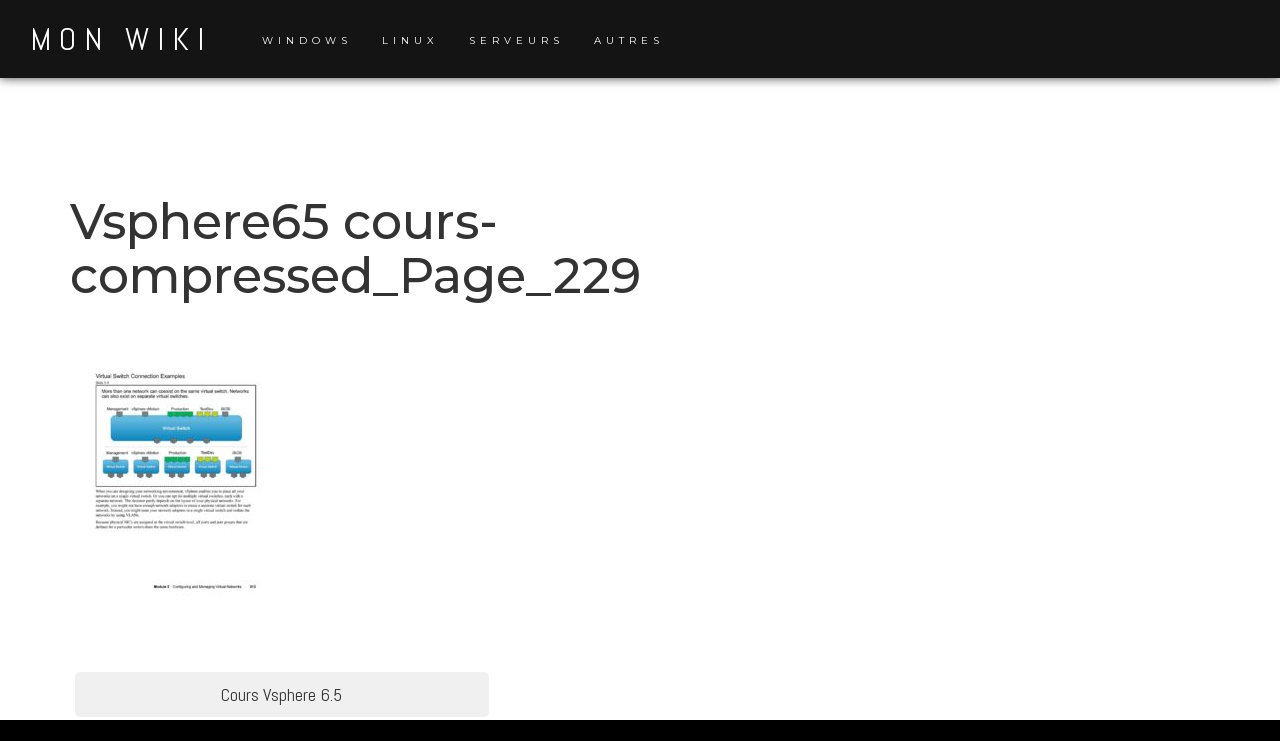

--- FILE ---
content_type: text/html; charset=UTF-8
request_url: https://wiki.maxcorp.org/cours-vsphere-6-5/vsphere65-cours-compressed_page_229/
body_size: 9717
content:
<!doctype html>
<html lang="fr-FR">
    
    <head>
        
        <meta charset="UTF-8">
        <meta name="viewport" content="width=device-width, initial-scale=1">
        <link rel="profile" href="http://gmpg.org/xfn/11">

        <title>Vsphere65 cours-compressed_Page_229 &#8211; Mon Wiki</title>
<meta name='robots' content='max-image-preview:large' />
<link rel='dns-prefetch' href='//fonts.googleapis.com' />
<link rel="alternate" type="application/rss+xml" title="Mon Wiki &raquo; Flux" href="https://wiki.maxcorp.org/feed/" />
<link rel="alternate" type="application/rss+xml" title="Mon Wiki &raquo; Flux des commentaires" href="https://wiki.maxcorp.org/comments/feed/" />
<link rel="alternate" type="application/rss+xml" title="Mon Wiki &raquo; Vsphere65 cours-compressed_Page_229 Flux des commentaires" href="https://wiki.maxcorp.org/cours-vsphere-6-5/vsphere65-cours-compressed_page_229/feed/" />
<script type="text/javascript">
window._wpemojiSettings = {"baseUrl":"https:\/\/s.w.org\/images\/core\/emoji\/14.0.0\/72x72\/","ext":".png","svgUrl":"https:\/\/s.w.org\/images\/core\/emoji\/14.0.0\/svg\/","svgExt":".svg","source":{"concatemoji":"https:\/\/wiki.maxcorp.org\/wp-includes\/js\/wp-emoji-release.min.js?ver=6.1.7"}};
/*! This file is auto-generated */
!function(e,a,t){var n,r,o,i=a.createElement("canvas"),p=i.getContext&&i.getContext("2d");function s(e,t){var a=String.fromCharCode,e=(p.clearRect(0,0,i.width,i.height),p.fillText(a.apply(this,e),0,0),i.toDataURL());return p.clearRect(0,0,i.width,i.height),p.fillText(a.apply(this,t),0,0),e===i.toDataURL()}function c(e){var t=a.createElement("script");t.src=e,t.defer=t.type="text/javascript",a.getElementsByTagName("head")[0].appendChild(t)}for(o=Array("flag","emoji"),t.supports={everything:!0,everythingExceptFlag:!0},r=0;r<o.length;r++)t.supports[o[r]]=function(e){if(p&&p.fillText)switch(p.textBaseline="top",p.font="600 32px Arial",e){case"flag":return s([127987,65039,8205,9895,65039],[127987,65039,8203,9895,65039])?!1:!s([55356,56826,55356,56819],[55356,56826,8203,55356,56819])&&!s([55356,57332,56128,56423,56128,56418,56128,56421,56128,56430,56128,56423,56128,56447],[55356,57332,8203,56128,56423,8203,56128,56418,8203,56128,56421,8203,56128,56430,8203,56128,56423,8203,56128,56447]);case"emoji":return!s([129777,127995,8205,129778,127999],[129777,127995,8203,129778,127999])}return!1}(o[r]),t.supports.everything=t.supports.everything&&t.supports[o[r]],"flag"!==o[r]&&(t.supports.everythingExceptFlag=t.supports.everythingExceptFlag&&t.supports[o[r]]);t.supports.everythingExceptFlag=t.supports.everythingExceptFlag&&!t.supports.flag,t.DOMReady=!1,t.readyCallback=function(){t.DOMReady=!0},t.supports.everything||(n=function(){t.readyCallback()},a.addEventListener?(a.addEventListener("DOMContentLoaded",n,!1),e.addEventListener("load",n,!1)):(e.attachEvent("onload",n),a.attachEvent("onreadystatechange",function(){"complete"===a.readyState&&t.readyCallback()})),(e=t.source||{}).concatemoji?c(e.concatemoji):e.wpemoji&&e.twemoji&&(c(e.twemoji),c(e.wpemoji)))}(window,document,window._wpemojiSettings);
</script>
<style type="text/css">
img.wp-smiley,
img.emoji {
	display: inline !important;
	border: none !important;
	box-shadow: none !important;
	height: 1em !important;
	width: 1em !important;
	margin: 0 0.07em !important;
	vertical-align: -0.1em !important;
	background: none !important;
	padding: 0 !important;
}
</style>
	<link rel='stylesheet' id='wp-block-library-css' href='https://wiki.maxcorp.org/wp-includes/css/dist/block-library/style.min.css?ver=6.1.7' type='text/css' media='all' />
<link rel='stylesheet' id='classic-theme-styles-css' href='https://wiki.maxcorp.org/wp-includes/css/classic-themes.min.css?ver=1' type='text/css' media='all' />
<style id='global-styles-inline-css' type='text/css'>
body{--wp--preset--color--black: #000000;--wp--preset--color--cyan-bluish-gray: #abb8c3;--wp--preset--color--white: #ffffff;--wp--preset--color--pale-pink: #f78da7;--wp--preset--color--vivid-red: #cf2e2e;--wp--preset--color--luminous-vivid-orange: #ff6900;--wp--preset--color--luminous-vivid-amber: #fcb900;--wp--preset--color--light-green-cyan: #7bdcb5;--wp--preset--color--vivid-green-cyan: #00d084;--wp--preset--color--pale-cyan-blue: #8ed1fc;--wp--preset--color--vivid-cyan-blue: #0693e3;--wp--preset--color--vivid-purple: #9b51e0;--wp--preset--gradient--vivid-cyan-blue-to-vivid-purple: linear-gradient(135deg,rgba(6,147,227,1) 0%,rgb(155,81,224) 100%);--wp--preset--gradient--light-green-cyan-to-vivid-green-cyan: linear-gradient(135deg,rgb(122,220,180) 0%,rgb(0,208,130) 100%);--wp--preset--gradient--luminous-vivid-amber-to-luminous-vivid-orange: linear-gradient(135deg,rgba(252,185,0,1) 0%,rgba(255,105,0,1) 100%);--wp--preset--gradient--luminous-vivid-orange-to-vivid-red: linear-gradient(135deg,rgba(255,105,0,1) 0%,rgb(207,46,46) 100%);--wp--preset--gradient--very-light-gray-to-cyan-bluish-gray: linear-gradient(135deg,rgb(238,238,238) 0%,rgb(169,184,195) 100%);--wp--preset--gradient--cool-to-warm-spectrum: linear-gradient(135deg,rgb(74,234,220) 0%,rgb(151,120,209) 20%,rgb(207,42,186) 40%,rgb(238,44,130) 60%,rgb(251,105,98) 80%,rgb(254,248,76) 100%);--wp--preset--gradient--blush-light-purple: linear-gradient(135deg,rgb(255,206,236) 0%,rgb(152,150,240) 100%);--wp--preset--gradient--blush-bordeaux: linear-gradient(135deg,rgb(254,205,165) 0%,rgb(254,45,45) 50%,rgb(107,0,62) 100%);--wp--preset--gradient--luminous-dusk: linear-gradient(135deg,rgb(255,203,112) 0%,rgb(199,81,192) 50%,rgb(65,88,208) 100%);--wp--preset--gradient--pale-ocean: linear-gradient(135deg,rgb(255,245,203) 0%,rgb(182,227,212) 50%,rgb(51,167,181) 100%);--wp--preset--gradient--electric-grass: linear-gradient(135deg,rgb(202,248,128) 0%,rgb(113,206,126) 100%);--wp--preset--gradient--midnight: linear-gradient(135deg,rgb(2,3,129) 0%,rgb(40,116,252) 100%);--wp--preset--duotone--dark-grayscale: url('#wp-duotone-dark-grayscale');--wp--preset--duotone--grayscale: url('#wp-duotone-grayscale');--wp--preset--duotone--purple-yellow: url('#wp-duotone-purple-yellow');--wp--preset--duotone--blue-red: url('#wp-duotone-blue-red');--wp--preset--duotone--midnight: url('#wp-duotone-midnight');--wp--preset--duotone--magenta-yellow: url('#wp-duotone-magenta-yellow');--wp--preset--duotone--purple-green: url('#wp-duotone-purple-green');--wp--preset--duotone--blue-orange: url('#wp-duotone-blue-orange');--wp--preset--font-size--small: 13px;--wp--preset--font-size--medium: 20px;--wp--preset--font-size--large: 36px;--wp--preset--font-size--x-large: 42px;--wp--preset--spacing--20: 0.44rem;--wp--preset--spacing--30: 0.67rem;--wp--preset--spacing--40: 1rem;--wp--preset--spacing--50: 1.5rem;--wp--preset--spacing--60: 2.25rem;--wp--preset--spacing--70: 3.38rem;--wp--preset--spacing--80: 5.06rem;}:where(.is-layout-flex){gap: 0.5em;}body .is-layout-flow > .alignleft{float: left;margin-inline-start: 0;margin-inline-end: 2em;}body .is-layout-flow > .alignright{float: right;margin-inline-start: 2em;margin-inline-end: 0;}body .is-layout-flow > .aligncenter{margin-left: auto !important;margin-right: auto !important;}body .is-layout-constrained > .alignleft{float: left;margin-inline-start: 0;margin-inline-end: 2em;}body .is-layout-constrained > .alignright{float: right;margin-inline-start: 2em;margin-inline-end: 0;}body .is-layout-constrained > .aligncenter{margin-left: auto !important;margin-right: auto !important;}body .is-layout-constrained > :where(:not(.alignleft):not(.alignright):not(.alignfull)){max-width: var(--wp--style--global--content-size);margin-left: auto !important;margin-right: auto !important;}body .is-layout-constrained > .alignwide{max-width: var(--wp--style--global--wide-size);}body .is-layout-flex{display: flex;}body .is-layout-flex{flex-wrap: wrap;align-items: center;}body .is-layout-flex > *{margin: 0;}:where(.wp-block-columns.is-layout-flex){gap: 2em;}.has-black-color{color: var(--wp--preset--color--black) !important;}.has-cyan-bluish-gray-color{color: var(--wp--preset--color--cyan-bluish-gray) !important;}.has-white-color{color: var(--wp--preset--color--white) !important;}.has-pale-pink-color{color: var(--wp--preset--color--pale-pink) !important;}.has-vivid-red-color{color: var(--wp--preset--color--vivid-red) !important;}.has-luminous-vivid-orange-color{color: var(--wp--preset--color--luminous-vivid-orange) !important;}.has-luminous-vivid-amber-color{color: var(--wp--preset--color--luminous-vivid-amber) !important;}.has-light-green-cyan-color{color: var(--wp--preset--color--light-green-cyan) !important;}.has-vivid-green-cyan-color{color: var(--wp--preset--color--vivid-green-cyan) !important;}.has-pale-cyan-blue-color{color: var(--wp--preset--color--pale-cyan-blue) !important;}.has-vivid-cyan-blue-color{color: var(--wp--preset--color--vivid-cyan-blue) !important;}.has-vivid-purple-color{color: var(--wp--preset--color--vivid-purple) !important;}.has-black-background-color{background-color: var(--wp--preset--color--black) !important;}.has-cyan-bluish-gray-background-color{background-color: var(--wp--preset--color--cyan-bluish-gray) !important;}.has-white-background-color{background-color: var(--wp--preset--color--white) !important;}.has-pale-pink-background-color{background-color: var(--wp--preset--color--pale-pink) !important;}.has-vivid-red-background-color{background-color: var(--wp--preset--color--vivid-red) !important;}.has-luminous-vivid-orange-background-color{background-color: var(--wp--preset--color--luminous-vivid-orange) !important;}.has-luminous-vivid-amber-background-color{background-color: var(--wp--preset--color--luminous-vivid-amber) !important;}.has-light-green-cyan-background-color{background-color: var(--wp--preset--color--light-green-cyan) !important;}.has-vivid-green-cyan-background-color{background-color: var(--wp--preset--color--vivid-green-cyan) !important;}.has-pale-cyan-blue-background-color{background-color: var(--wp--preset--color--pale-cyan-blue) !important;}.has-vivid-cyan-blue-background-color{background-color: var(--wp--preset--color--vivid-cyan-blue) !important;}.has-vivid-purple-background-color{background-color: var(--wp--preset--color--vivid-purple) !important;}.has-black-border-color{border-color: var(--wp--preset--color--black) !important;}.has-cyan-bluish-gray-border-color{border-color: var(--wp--preset--color--cyan-bluish-gray) !important;}.has-white-border-color{border-color: var(--wp--preset--color--white) !important;}.has-pale-pink-border-color{border-color: var(--wp--preset--color--pale-pink) !important;}.has-vivid-red-border-color{border-color: var(--wp--preset--color--vivid-red) !important;}.has-luminous-vivid-orange-border-color{border-color: var(--wp--preset--color--luminous-vivid-orange) !important;}.has-luminous-vivid-amber-border-color{border-color: var(--wp--preset--color--luminous-vivid-amber) !important;}.has-light-green-cyan-border-color{border-color: var(--wp--preset--color--light-green-cyan) !important;}.has-vivid-green-cyan-border-color{border-color: var(--wp--preset--color--vivid-green-cyan) !important;}.has-pale-cyan-blue-border-color{border-color: var(--wp--preset--color--pale-cyan-blue) !important;}.has-vivid-cyan-blue-border-color{border-color: var(--wp--preset--color--vivid-cyan-blue) !important;}.has-vivid-purple-border-color{border-color: var(--wp--preset--color--vivid-purple) !important;}.has-vivid-cyan-blue-to-vivid-purple-gradient-background{background: var(--wp--preset--gradient--vivid-cyan-blue-to-vivid-purple) !important;}.has-light-green-cyan-to-vivid-green-cyan-gradient-background{background: var(--wp--preset--gradient--light-green-cyan-to-vivid-green-cyan) !important;}.has-luminous-vivid-amber-to-luminous-vivid-orange-gradient-background{background: var(--wp--preset--gradient--luminous-vivid-amber-to-luminous-vivid-orange) !important;}.has-luminous-vivid-orange-to-vivid-red-gradient-background{background: var(--wp--preset--gradient--luminous-vivid-orange-to-vivid-red) !important;}.has-very-light-gray-to-cyan-bluish-gray-gradient-background{background: var(--wp--preset--gradient--very-light-gray-to-cyan-bluish-gray) !important;}.has-cool-to-warm-spectrum-gradient-background{background: var(--wp--preset--gradient--cool-to-warm-spectrum) !important;}.has-blush-light-purple-gradient-background{background: var(--wp--preset--gradient--blush-light-purple) !important;}.has-blush-bordeaux-gradient-background{background: var(--wp--preset--gradient--blush-bordeaux) !important;}.has-luminous-dusk-gradient-background{background: var(--wp--preset--gradient--luminous-dusk) !important;}.has-pale-ocean-gradient-background{background: var(--wp--preset--gradient--pale-ocean) !important;}.has-electric-grass-gradient-background{background: var(--wp--preset--gradient--electric-grass) !important;}.has-midnight-gradient-background{background: var(--wp--preset--gradient--midnight) !important;}.has-small-font-size{font-size: var(--wp--preset--font-size--small) !important;}.has-medium-font-size{font-size: var(--wp--preset--font-size--medium) !important;}.has-large-font-size{font-size: var(--wp--preset--font-size--large) !important;}.has-x-large-font-size{font-size: var(--wp--preset--font-size--x-large) !important;}
.wp-block-navigation a:where(:not(.wp-element-button)){color: inherit;}
:where(.wp-block-columns.is-layout-flex){gap: 2em;}
.wp-block-pullquote{font-size: 1.5em;line-height: 1.6;}
</style>
<link rel='stylesheet' id='contact-form-7-css' href='https://wiki.maxcorp.org/wp-content/plugins/contact-form-7/includes/css/styles.css?ver=5.7.2' type='text/css' media='all' />
<link rel='stylesheet' id='buildr-style-css' href='https://wiki.maxcorp.org/wp-content/themes/buildr/style.css?ver=6.1.7' type='text/css' media='all' />
<link rel='stylesheet' id='buildr-google-fonts-css' href='//fonts.googleapis.com/css?family=Montserrat%3A300%2C300italic%2Cregular%2Citalic%2C500%2C500italic%2C600%2C600italic%2C700%2C700italic%7CAbel&#038;ver=1.3.2' type='text/css' media='all' />
<link rel='stylesheet' id='bootstrap-css' href='https://wiki.maxcorp.org/wp-content/themes/buildr/assets/lib/bootstrap/bootstrap.min.css?ver=1.3.2' type='text/css' media='all' />
<link rel='stylesheet' id='font-awesome-5-css' href='https://wiki.maxcorp.org/wp-content/themes/buildr/assets/lib/font-awesome/fontawesome-all.min.css?ver=1.3.2' type='text/css' media='all' />
<link rel='stylesheet' id='animate-css' href='https://wiki.maxcorp.org/wp-content/themes/buildr/assets/lib/animate/animate.css?ver=1.3.2' type='text/css' media='all' />
<link rel='stylesheet' id='buildr-util-css' href='https://wiki.maxcorp.org/wp-content/themes/buildr/assets/css/util.css?ver=1.3.2' type='text/css' media='all' />
<link rel='stylesheet' id='buildr-css' href='https://wiki.maxcorp.org/wp-content/themes/buildr/assets/css/buildr.css?ver=1.3.2' type='text/css' media='all' />
<link rel='stylesheet' id='slick-css' href='https://wiki.maxcorp.org/wp-content/plugins/buildr-features/assets/lib/slick/slick.css?ver=1.3.0' type='text/css' media='all' />
<link rel='stylesheet' id='buildr-features-common-css' href='https://wiki.maxcorp.org/wp-content/plugins/buildr-features/assets/css/common.css?ver=1.3.0' type='text/css' media='all' />
<link rel='stylesheet' id='tablepress-default-css' href='https://wiki.maxcorp.org/wp-content/plugins/tablepress/css/build/default.css?ver=2.0.3' type='text/css' media='all' />
<script type='text/javascript' src='https://wiki.maxcorp.org/wp-includes/js/jquery/jquery.min.js?ver=3.6.1' id='jquery-core-js'></script>
<script type='text/javascript' src='https://wiki.maxcorp.org/wp-includes/js/jquery/jquery-migrate.min.js?ver=3.3.2' id='jquery-migrate-js'></script>
<script type='text/javascript' src='https://wiki.maxcorp.org/wp-content/themes/buildr/assets/lib/jquery-parallax/jquery.parallax.js?ver=1.3.2' id='jquery-parallax-js'></script>
<script type='text/javascript' id='buildr-header-js-extra'>
/* <![CDATA[ */
var buildr_local = {"parallax_image_layer":"50%","parallax_texture_layer":"10%","parallax_color_layer":"50%","parallax_content_layer":"0"};
/* ]]> */
</script>
<script type='text/javascript' src='https://wiki.maxcorp.org/wp-content/themes/buildr/assets/js/buildr-header.js?ver=1.3.2' id='buildr-header-js'></script>
<script type='text/javascript' src='https://wiki.maxcorp.org/wp-content/plugins/buildr-features/assets/lib/slick/slick.min.js?ver=1.3.0' id='slick-js'></script>
<link rel="https://api.w.org/" href="https://wiki.maxcorp.org/wp-json/" /><link rel="alternate" type="application/json" href="https://wiki.maxcorp.org/wp-json/wp/v2/media/2184" /><link rel="EditURI" type="application/rsd+xml" title="RSD" href="https://wiki.maxcorp.org/xmlrpc.php?rsd" />
<link rel="wlwmanifest" type="application/wlwmanifest+xml" href="https://wiki.maxcorp.org/wp-includes/wlwmanifest.xml" />
<meta name="generator" content="WordPress 6.1.7" />
<link rel='shortlink' href='https://wiki.maxcorp.org/?p=2184' />
<link rel="alternate" type="application/json+oembed" href="https://wiki.maxcorp.org/wp-json/oembed/1.0/embed?url=https%3A%2F%2Fwiki.maxcorp.org%2Fcours-vsphere-6-5%2Fvsphere65-cours-compressed_page_229%2F" />
<link rel="alternate" type="text/xml+oembed" href="https://wiki.maxcorp.org/wp-json/oembed/1.0/embed?url=https%3A%2F%2Fwiki.maxcorp.org%2Fcours-vsphere-6-5%2Fvsphere65-cours-compressed_page_229%2F&#038;format=xml" />

		<!-- GA Google Analytics @ https://m0n.co/ga -->
		<script>
			(function(i,s,o,g,r,a,m){i['GoogleAnalyticsObject']=r;i[r]=i[r]||function(){
			(i[r].q=i[r].q||[]).push(arguments)},i[r].l=1*new Date();a=s.createElement(o),
			m=s.getElementsByTagName(o)[0];a.async=1;a.src=g;m.parentNode.insertBefore(a,m)
			})(window,document,'script','https://www.google-analytics.com/analytics.js','ga');
			ga('create', 'UA-62727141-3', 'auto');
			ga('send', 'pageview');
		</script>

	
    <style type="text/css">

        /* ---------------------------------------------------------------------
         * Typography
         * ------------------------------------------------------------------ */

        body,
        .site-branding .site-title,
        div#footer-branding-wrap .site-title,
        div#custom-header-content .custom-header-title,
        div#buildr-custom-header.parallax_layers .custom-header-title,
        h2.widget-title,
        ul.product_list_widget .product-wrap .product-title .price-wrap,
        #buildr-featured-woocommerce h4.product_category_title,
        div#buildr-woocommerce-wrap ul.products li.product .product_category_title,
        div#buildr-woocommerce-wrap ul.products li.product .woocommerce-loop-category__title mark {
            font-family: Abel, sans-serif;
        }

        h1,h2,h3,h4,h5,h6,
        button, 
        input[type="submit"],
        a.button,
        ul#mobile-menu li a,
        ul.slim-header-menu > li a,
        ul#custom-header-menu > li a,
        .blog_item_wrap .blog_item .inner .blog-meta,
        .standard-stacked-blog .blog_item_wrap .blog_item .blog-meta .posted-meta,
        ul.product_list_widget .product-wrap .product-title,
        .woocommerce-tabs.wc-tabs-wrapper ul.tabs li,
        .woocommerce table.variations .label,
        table.shop_attributes th,
        .nav-pills > li > a,
        .edd-table td.edd_purchase_details a,
        table.edd-table td a.edd_download_file_link,
        form.edd_form .edd-submit {
            font-family: Montserrat, sans-serif;
        }

        h1,h2,h3,h4,h5,h6 {
            letter-spacing: 0.0em;
        }

        body {
            font-size: 18px;
        }
        
        
        
                
                
        header#masthead .site-title {
           text-transform: uppercase;
        }
        div#custom-header-content .custom-header-title, 
        div#buildr-custom-header.parallax_layers .custom-header-title {
           text-transform: uppercase;
        }
        footer div#footer-branding-wrap .site-title {
           text-transform: uppercase;
        }
        h2.widget-title {
            text-transform: uppercase;
        }
        
        /* ---------------------------------------------------------------------
         * Colors
         * ------------------------------------------------------------------ */

        
        /* ----- Primary Color ---------------------------------------------- */

        ul.slim-header-menu > li.current-menu-item > a:before,
        ul.slim-header-menu > li:not(.menu-item-has-children) > a:before,
        div#slim-header ul#mobile-menu:before,
        div#banner-header ul#mobile-menu:before,
        ul.slim-header-menu > li.menu-item-has-children > ul.sub-menu:before,
        div#buildr-woocommerce-wrap span.onsale,
        button, 
        input[type="submit"],
        a.button,
        .widget_price_filter .ui-slider .ui-slider-range,
        .widget_price_filter .ui-slider .ui-slider-handle,
        h3.shop-sub-heading,
        form.woocommerce-ordering > select,
        .woocommerce select,
        .pagination-links .page-numbers:hover,
        .woocommerce nav.woocommerce-pagination ul li:hover span,
        .woocommerce nav.woocommerce-pagination ul li:hover > a,
        .buildr-pagination-links .page-numbers:hover,
        nav.navigation.post-navigation .nav-links a:hover,
        #wpadminbar .buildr-toolbar-link a.ab-item,
        #wpadminbar .buildr-toolbar-link a.ab-item:hover,
        .edd-table td.edd_purchase_details a,
        .edd-table td.edd_purchase_details a:focus,
        table.edd-table td a.edd_download_file_link,
        table.edd-table td a.edd_download_file_link:focus,
        form.edd_form .edd-submit.button,
        form.edd_form .edd-submit.button:hover,
        form.edd_form .edd-submit.button:focus {
            background-color: #7f66ff;
        }
        
        
        a,
        div#slim-header a:hover,
        div#banner-header a:hover,
        ul.slim-header-menu > li.menu-item-has-children > ul.sub-menu li a:hover,
        .woocommerce p.stars:hover a:before,
        div#buildr-edd-header .price.on-sale {
            color: #7f66ff;
        }

        footer #buildr_designer path {
            fill: #7f66ff;
        }
        
        button, 
        input[type="submit"],
        a.button,
        .edd_masonry_wrap .edd-product .product-heading,
        .edd-table td.edd_purchase_details a,
        table.edd-table td a.edd_download_file_link,
        form.edd_form .edd-submit.button {
            border-color: #7f66ff;
        }
        
        /* ----- Secondary Color -------------------------------------------- */

        a:not(.button):hover {
            color: #6e3399;
        }
        
        button.secondary, 
        a.button.secondary {
            border-color: #6e3399;
            background-color: #6e3399;
        }

        /* ----- Navbar Colors & Image -------------------------------------- */

        
            div#slim-header-wrap,
            div#banner-header-wrap {
                background-color: #141414;
            }

        
        ul.slim-header-menu > li.menu-item-has-children > ul.sub-menu {
            background-color: #141414;
        }

        div#slim-header,
        div#slim-header a,
        div#banner-header,
        div#banner-header a,
        ul.slim-header-menu > li.current-menu-item > a,
        header#masthead.header-style-split .navbar-social #split-social-trigger,
        div.site-branding a,
        ul#mobile-menu li a {
            color: #ffffff;
        }
        
        div.site-branding a:hover {
            color: #ffffff !important;
        }

        a#split-social-trigger path {
            fill: #ffffff;
        }

        #mobile-menu-trigger .bar,
        #mobile-menu-trigger .bar:before,
        #mobile-menu-trigger .bar:after {
            background: #ffffff;
        }
        
        ul.slim-header-menu > li.menu-item-has-children > ul.sub-menu > li > ul.sub-menu > li a,
        ul.slim-header-menu > li.menu-item-has-children > ul.sub-menu > li > ul.sub-menu > li > ul.sub-menu > li > a {
            color: rgba(255,255,255,0.6) !important;
        }
        
        ul.slim-header-menu > li.menu-item-has-children > ul.sub-menu > li > ul.sub-menu > li > a:hover,
        ul.slim-header-menu > li.menu-item-has-children > ul.sub-menu > li > ul.sub-menu > li > ul.sub-menu > li > a:hover {
            color: rgba(127,102,255,1) !important;
        }
        
                
        header#masthead.header-style-split div#split-social-slide-in {
            background-color: #141414;
        }

        header#masthead.header-style-slim .navbar-social a.navbar-icon,
        header#masthead.header-style-split div#split-social-slide-in a.navbar-icon {
            color: #ffffff;
        }

        header#masthead.header-style-slim .navbar-social a.navbar-icon:hover,
        header#masthead.header-style-split div#split-social-slide-in a.navbar-icon:hover {
            color: #348aa7;
        }
       
        /* ----- Custom Header Colors --------------------------------------- */

        div#custom-header-content .custom-header-title,
        div#buildr-custom-header.parallax_layers .custom-header-title {
            color: #ffffff;
        }

        ul#custom-header-menu > li a {
            color: #ffffff;
        }

        /* ----- Footer Colors ---------------------------------------------- */

        div#pre-footer-wrap {
            border-top: 10px solid #7f66ff;
            background-color: #141414;
            color: #ffffff;
        }
        
        footer#colophon #pre-footer,
        aside.widget table#wp-calendar th, 
        aside.widget table#wp-calendar td {
            color: #ffffff;
        }
        
        footer#colophon #pre-footer h2.widget-title {
            color: #ffffff;
        }
        
        html,
        footer div#slim-footer-wrap {
            background-color: #000000;
        }

        div#slim-footer,
        div#slim-footer a {
            color: #ffffff;
        }
        
        /* ----- Slide-in Cart Tab ------------------------------------------ */
        
        div#cart-panel-trigger {
            background-color: #000000;
        }
        
        /* ---------------------------------------------------------------------
         * Navbar
         * ------------------------------------------------------------------ */

                    
            @media (min-width: 992px) {
                div#content {
                    padding-top: 74px;
                }
                div#content.sticky-header {
                    padding-top: 49px;
                }
            }
            
        
                    
            div#slim-header-wrap,
            div#banner-header-wrap {
                box-shadow: 0px 0px 10px 0px rgba(0,0,0,.75);
            }
            
                
                    
                    
            ul#slim-header-b > li:last-child > a,
            ul#slim-header-primary > li:last-child > a,
            ul#banner-header-primary > li:last-child > a {
                border-radius: 30px;
            }
            
            


        /* ----- Slim Navbars: Logo Settings -------------------------------- */

                    header img.custom-logo {
                height: 0px;
                opacity: 0;
            }
        
        .is-sticky img.custom-logo {
            height: 50px;
            margin: 0 15px;
        }

        /* ----- Slim Navbars: Collapse ------------------------------------- */

        @media (min-width:992px) {
            div#slim-header .right-half {
                min-height: 74px;
            }
        }
        
        #slim-header-wrap ul.slim-header-menu > li > a,
        #slim-header-wrap ul.slim-header-menu > li {
            line-height: 75px;
        }

        /* ----- Slim Navbars: Expand --------------------------------------- */

        @media (min-width:992px) {
            .is-sticky div#slim-header .right-half {
                min-height: 49px;
            }
        }
        
        .is-sticky #slim-header-wrap ul.slim-header-menu > li > a,
        .is-sticky #slim-header-wrap ul.slim-header-menu > li {
            line-height: 50px;
        }

        /* ----- Slim Navbars: Site Title ----------------------------------- */

        .site-branding .site-title {
            font-size: 32px;
            letter-spacing: .250em;
        }

        
        /* ----- Slim Navbars: Site Description ----------------------------- */

        .site-branding .site-tagline {
            font-size: 12px;
        }

        
        
            .site-branding .site-tagline {
                display: none !important;
            }

        
        /* ----- Slim Navbars: Nav Links ------------------------------------ */

        ul.slim-header-menu > li {
            padding: 0 15px;
        }

        ul#mobile-menu li a,
        ul.slim-header-menu > li a {
            font-size: 10px;
        }

        /* ----- Slim Navbars: Left Aligned Logo & Right Aligned Menu ------- */

        
        /* ----- Mobile Nav: Fixed Logo Height ------------------------------ */

        @media (max-width:991px) {
            header img.custom-logo {
                padding: 0;
                height: 50px !important;
            }
        }

        /* ----- Banner Navbar: Logo Settings ------------------------------- */
        
        header#masthead.header-style-banner div#banner-header-wrap #custom-logo-wrap img.custom-logo {
            height: 60px;
        }
        
        header#masthead.header-style-banner div#banner-header-wrap #custom-logo-wrap {
            padding-top: 60px;
            padding-bottom: 20px;
        }
        
        @media (max-width:991px) {
            header#masthead.header-style-banner div#banner-header-wrap #custom-logo-wrap img.custom-logo {
                height: 50px !important;
            }
            header#masthead.header-style-banner div#banner-header-wrap #custom-logo-wrap {
                padding-top: 30px;
                padding-bottom: 15px;
            }
        }
        
                
                
        /* ---------------------------------------------------------------------
         * Homepage
         * ------------------------------------------------------------------ */
                
                
        /* ---------------------------------------------------------------------
         * Blog
         * ------------------------------------------------------------------ */

        
        @media (min-width:1200px) {
            .masonry-card-blog .blog_item_wrap,
            .masonry-card-blog .grid_sizer {
                width: 33.333333% !important;
            }
        }

        /* ----- Masonry Blog Cards: Border Radius -------------------------- */

                
        .mosaic-grid-blog .mosaic-grid > .blog_item_wrap {
            padding: 0px;
        }
        
        .masonry-card-blog .blog_item_wrap img {
            border-radius: 0px 0px 0 0;
        }
        .masonry-card-blog .blog_item_wrap .blog_item,
        .masonry-card-blog .blog_item_wrap {
            border-radius: 0px;
        }
        .masonry-card-blog .blog_item_wrap .inner-wrap {
            border-radius: 0 0 0px 0px;
        }
        
        .mosaic-grid-blog .mosaic-grid > .blog_item_wrap .blog_item,
        .standard-stacked-blog .blog_item_wrap,
        .standard-stacked-blog .excerpt img.featured-image {
            border-radius: 0px;
        }
        
        .mosaic-grid-blog .mosaic-grid > .blog_item_wrap:nth-child(7n+1) > .blog_item > .inner-wrap,
        .mosaic-grid-blog .mosaic-grid > .blog_item_wrap:nth-child(7n+6) > .blog_item > .inner-wrap {
            border-top-right-radius: 0px;
            border-bottom-left-radius: 0px;
        }
        
        .mosaic-grid-blog .mosaic-grid > .blog_item_wrap:nth-child(7n+2) > .blog_item > .inner-wrap,
        .mosaic-grid-blog .mosaic-grid > .blog_item_wrap:nth-child(7n+4) > .blog_item > .inner-wrap {
            border-top-left-radius: 0px;
            border-bottom-right-radius: 0px;
        }
        
        .mosaic-grid-blog .mosaic-grid > .blog_item_wrap:nth-child(7n+3) > .blog_item > .inner-wrap,
        .mosaic-grid-blog .mosaic-grid > .blog_item_wrap:nth-child(7n+7) > .blog_item > .inner-wrap {
            border-top-right-radius: 0px;
            border-bottom-left-radius: 0px;
        }
        
        .mosaic-grid-blog .mosaic-grid > .blog_item_wrap:nth-child(7n+5) > .blog_item > .inner-wrap {
            border-top-left-radius: 0px;
            border-bottom-right-radius: 0px;
        }

        /* ----- Masonry Blog Cards: Hidden Categories Bar ------------------ */

        
        /* ----- Masonry Blog Cards: Hidden Comment & View Counts ----------- */

        
        /* ----- Masonry Blog Cards: Typography ----------------------------- */

        .blog_item_wrap .blog_item .entry-title {
            font-size: 32px;
        }

        .blog_item_wrap .blog_item .inner .blog-meta,
        .standard-stacked-blog .blog_item_wrap .blog_item .blog-meta .posted-meta,
        .standard-stacked-blog .blog-meta div.category-meta .categories-bar {
            font-size: 12px;
        }

        @media (max-width: 767px) {
            .blog_item_wrap .blog_item .entry-title {
                font-size: 20px;
            }
        }
        
        /* ----- Standard Blog Cards: Flat or Raised ------------------------ */
        
                
        /* ---------------------------------------------------------------------
         * Custom Header
         * ------------------------------------------------------------------ */

        div#custom-header-content .custom-header-title,
        div#buildr-custom-header.parallax_layers .custom-header-title {
            font-size: 48px;
            letter-spacing: .250em;
        }

        ul#custom-header-menu > li a {
            font-size: 10px;
            letter-spacing: .500em;
            margin: 2px 8px;
        }

        div#buildr-custom-header.buildr_parallax,
        div#buildr-custom-header.buildr_parallax .util-tbl-wrap,
        div#buildr-custom-header.parallax_layers {
            height: 50vh;
        }

                    
            ul#custom-header-menu > li a {
                border: 2px solid;
                padding: 8px 20px !important;
                border-radius: 30px;
                padding-left: calc(20px + .5em) !important;
            }
        
                
        /* ----- Perspective Layer ------------------------------------------ */

        div#buildr-custom-header.parallax_layers .jparallax-layer.texture-layer,
        div#buildr-custom-header.parallax_layers .jparallax-layer.color-layer,
        div#buildr-custom-header.parallax_layers .jparallax-layer.image-layer {
            width: 115vw;
            height: 65vh;
            background-size: cover;
            background-position: 50%;
        }

        div#buildr-custom-header.parallax_layers .jparallax-layer.texture-layer {
            opacity: 0.75;
        }

        div#buildr-custom-header.parallax_layers .jparallax-layer.color-layer {
            opacity: 0.5;
        }

        div#buildr-custom-header.buildr_parallax div#custom-header-overlay.single,
        div#buildr-custom-header.parallax_layers .jparallax-layer.color-layer.single {
            background: rgba(0,0,0,0.5);
        }

        div#buildr-custom-header.buildr_parallax img.custom-logo,
        div#buildr-custom-header.parallax_layers .jparallax-layer.content-layer img.custom-logo {
            height: 150px;
        }

        /* ----- Custom Header - Mobile Heights ----------------------------- */

        @media (max-width: 991px) {

            div#buildr-custom-header.buildr_parallax,
            div#buildr-custom-header.buildr_parallax .util-tbl-wrap,
            div#buildr-custom-header.parallax_layers {
                height: 35vh;
            }

            div#buildr-custom-header.parallax_layers .jparallax-layer.texture-layer,
            div#buildr-custom-header.parallax_layers .jparallax-layer.color-layer,
            div#buildr-custom-header.parallax_layers .jparallax-layer.image-layer {
                height: 50vh;
            }

            div#buildr-custom-header.buildr_parallax img.custom-logo,
            div#buildr-custom-header.parallax_layers .jparallax-layer.content-layer img.custom-logo {
                height: 80px;
            }

        }

        /* ----- Match Height : Vertical Scroll Parallax Header Only ----- */
        
                
        /* ----- Perspective Layer - Gradient Overlay ----------------------- */

        
        div#buildr-custom-header.buildr_parallax div#custom-header-overlay.gradient,
        div#buildr-custom-header.parallax_layers .jparallax-layer.color-layer.gradient {
            
                background: -moz-linear-gradient(0deg,
                    rgba(19,105,134,1) 0%,
                    rgba(52,138,167,0.2) 100%);
                background: -webkit-linear-gradient(0deg,
                    rgba(19,105,134,1) 0%,
                    rgba(52,138,167,0.2) 100%);
                background: linear-gradient(0deg,
                    rgba(19,105,134,1) 0%,
                    rgba(52,138,167,0.2) 100%);

                        opacity: 0.9;
        }

        /* ---------------------------------------------------------------------
         * Footer
         * ------------------------------------------------------------------ */

        h2.widget-title {
            font-size: 24px;
            letter-spacing: .250em;
        }
        
        footer div#footer-branding-wrap img.custom-logo {
            height: 30px;
        }
        
        div#footer-branding-wrap .site-title {
            font-size: 18px;
            letter-spacing: .250em;
        }

        footer div#footer-branding-wrap {
            font-size: 12px;
        }

                
                    
    </style>

    
    <style type="text/css">

        
        
    </style>
    
		<style type="text/css" id="wp-custom-css">
			.entry-meta { display: none; }
.entry-footer { display: none; }		</style>
		        
    </head>

    <body class="attachment attachment-template-default single single-attachment postid-2184 attachmentid-2184 attachment-jpeg">
        
                
        <div id="page" class="site">
            
            <a class="skip-link screen-reader-text" href="#content">Skip to content</a>

            <header id="masthead" class="site-header header-style-slim">

    <div id="slim-header-wrap">

        <div id="slim-header" class="">

             
            
                <div id="custom-logo-wrap" class="sometimes-hidden">
            
                    <div class="site-branding">
                        <h1 class="site-title">
                            <a href="https://wiki.maxcorp.org">
                                Mon Wiki                            </a>
                        </h1>
                                                    <p class="site-tagline">
                                <a href="https://wiki.maxcorp.org">
                                    Mes tutos en ligne - Un coup de pouce dans mes recherches au quotidien                                </a>
                            </p>
                                            </div>

                </div>
            
             
            
            <div class="right-half">

                
                    <div class="menu-menu-1-container"><ul id="slim-header-primary" class="slim-header-menu"><li id="menu-item-761" class="menu-item menu-item-type-taxonomy menu-item-object-category menu-item-761"><a href="https://wiki.maxcorp.org/category/windows/">Windows</a></li>
<li id="menu-item-760" class="menu-item menu-item-type-taxonomy menu-item-object-category menu-item-760"><a href="https://wiki.maxcorp.org/category/linux/">Linux</a></li>
<li id="menu-item-762" class="menu-item menu-item-type-taxonomy menu-item-object-category menu-item-762"><a href="https://wiki.maxcorp.org/category/serveur/">Serveurs</a></li>
<li id="menu-item-759" class="menu-item menu-item-type-taxonomy menu-item-object-category menu-item-759"><a href="https://wiki.maxcorp.org/category/autres/">Autres</a></li>
</ul></div>
                
            </div>
            
                        
                                    
    <div id="mobile-menu-wrap">
                
        <div id="mobile-menu-trigger">
            <div class="bar"></div>
        </div>

        
            <div class="menu-menu-1-container"><ul id="mobile-menu" class="menu"><li class="menu-item menu-item-type-taxonomy menu-item-object-category menu-item-761"><a href="https://wiki.maxcorp.org/category/windows/">Windows</a></li>
<li class="menu-item menu-item-type-taxonomy menu-item-object-category menu-item-760"><a href="https://wiki.maxcorp.org/category/linux/">Linux</a></li>
<li class="menu-item menu-item-type-taxonomy menu-item-object-category menu-item-762"><a href="https://wiki.maxcorp.org/category/serveur/">Serveurs</a></li>
<li class="menu-item menu-item-type-taxonomy menu-item-object-category menu-item-759"><a href="https://wiki.maxcorp.org/category/autres/">Autres</a></li>
</ul></div>
        
    </div>


        </div>

    </div>

</header>            
                        
            <div id="content" class="site-content">

                
    <div id="primary" class="content-area">
        
        <main id="main" class="site-main">

                        
            <div class="container">
            
                <div class="row">
                
                                        
                    <div class="col-sm-10 col-md-10 col-lg-9">
            
                        
<article id="post-2184" class="post-2184 attachment type-attachment status-inherit hentry">
    <header class="entry-header">
        <h1 class="entry-title">Vsphere65 cours-compressed_Page_229</h1>    </header><!-- .entry-header -->

    <div class="entry-content">
        <p class="attachment"><a href='https://wiki.maxcorp.org/wp-content/uploads/2018/10/Vsphere65-cours-compressed_Page_229.jpg'><img width="212" height="300" src="https://wiki.maxcorp.org/wp-content/uploads/2018/10/Vsphere65-cours-compressed_Page_229-212x300.jpg" class="attachment-medium size-medium" alt="" decoding="async" loading="lazy" srcset="https://wiki.maxcorp.org/wp-content/uploads/2018/10/Vsphere65-cours-compressed_Page_229-212x300.jpg 212w, https://wiki.maxcorp.org/wp-content/uploads/2018/10/Vsphere65-cours-compressed_Page_229-768x1086.jpg 768w, https://wiki.maxcorp.org/wp-content/uploads/2018/10/Vsphere65-cours-compressed_Page_229-724x1024.jpg 724w, https://wiki.maxcorp.org/wp-content/uploads/2018/10/Vsphere65-cours-compressed_Page_229.jpg 1654w" sizes="(max-width: 212px) 100vw, 212px" /></a></p>
    </div><!-- .entry-content -->

    <footer class="entry-footer">
            </footer><!-- .entry-footer -->
    
    
	<nav class="navigation post-navigation" aria-label="Publications">
		<h2 class="screen-reader-text">Navigation de l’article</h2>
		<div class="nav-links"><div class="nav-previous"><a href="https://wiki.maxcorp.org/cours-vsphere-6-5/" rel="prev">Cours Vsphere 6.5</a></div></div>
	</nav>    
        <div class="clear"></div>
    
        
<div id="comments" class="comments-area">

    	<div id="respond" class="comment-respond">
		<h3 id="reply-title" class="comment-reply-title">Laisser un commentaire <small><a rel="nofollow" id="cancel-comment-reply-link" href="/cours-vsphere-6-5/vsphere65-cours-compressed_page_229/#respond" style="display:none;">Annuler la réponse</a></small></h3><p class="must-log-in">Vous devez <a href="https://wiki.maxcorp.org/login/?redirect_to=https%3A%2F%2Fwiki.maxcorp.org%2Fcours-vsphere-6-5%2Fvsphere65-cours-compressed_page_229%2F">vous connecter</a> pour publier un commentaire.</p>	</div><!-- #respond -->
	
</div><!-- #comments -->
    
</article><!-- #post-2184 -->
            
                    </div>
                    
                                        
                </div>
                
            </div>

                        
        </main><!-- #main -->
        
    </div><!-- #primary -->


	</div><!-- #content -->

	<footer id="colophon" class="site-footer footer-style-slim">
    
        
        <div id="pre-footer-wrap">

            <div id="pre-footer" class="container">

                <div class="row">

                    <aside id="text-5" class="col-sm-4 widget widget_text"><h2 class="widget-title">A propos</h2>			<div class="textwidget"><p><a href="http://wiki.maxcorp.org/me-contacter/">Me contacter</a></p>
<p>Tél : 02 55 59 60 02</p>
<p>44100, NANTES</p>
</div>
		</aside><aside id="nav_menu-9" class="col-sm-4 widget widget_nav_menu"><div class="menu-menu-1-container"><ul id="menu-menu-1" class="menu"><li class="menu-item menu-item-type-taxonomy menu-item-object-category menu-item-761"><a href="https://wiki.maxcorp.org/category/windows/">Windows</a></li>
<li class="menu-item menu-item-type-taxonomy menu-item-object-category menu-item-760"><a href="https://wiki.maxcorp.org/category/linux/">Linux</a></li>
<li class="menu-item menu-item-type-taxonomy menu-item-object-category menu-item-762"><a href="https://wiki.maxcorp.org/category/serveur/">Serveurs</a></li>
<li class="menu-item menu-item-type-taxonomy menu-item-object-category menu-item-759"><a href="https://wiki.maxcorp.org/category/autres/">Autres</a></li>
</ul></div></aside><aside id="search-15" class="col-sm-4 widget widget_search"><h2 class="widget-title">Rechercher dans le site</h2><form role="search" method="get" class="search-form" action="https://wiki.maxcorp.org/">
				<label>
					<span class="screen-reader-text">Rechercher :</span>
					<input type="search" class="search-field" placeholder="Rechercher…" value="" name="s" />
				</label>
				<input type="submit" class="search-submit" value="Rechercher" />
			</form></aside>
                </div>

                <div class="clear"></div>

            </div>

        </div>
    
        
    <div id="slim-footer-wrap">

        <div id="slim-footer" class="centered ">

            <div id="footer-branding-wrap">

                                
                    
                        <h3 class="site-title">
                            Mon Wiki                        </h3>

                                            
                
                
                    <div class="footer-copyright">
                        2018 MaxCorp                    </div>

                                
                
        <span class="buildr_by">
            Design by        </span>
        <a href="https://smartcatdesign.net/" rel="designer" class="rel">
            <img src="https://wiki.maxcorp.org/wp-content/themes/buildr/assets/images/smartcat_logo_white.svg" alt="Mon Wiki">
        </a>

                                
            </div>
            
            <div id="footer-social">
                            
                                
            </div>
                            
        </div>

    </div>

</footer><!-- #colophon -->

</div><!-- #page -->

<script type='text/javascript' src='https://wiki.maxcorp.org/wp-content/plugins/contact-form-7/includes/swv/js/index.js?ver=5.7.2' id='swv-js'></script>
<script type='text/javascript' id='contact-form-7-js-extra'>
/* <![CDATA[ */
var wpcf7 = {"api":{"root":"https:\/\/wiki.maxcorp.org\/wp-json\/","namespace":"contact-form-7\/v1"}};
/* ]]> */
</script>
<script type='text/javascript' src='https://wiki.maxcorp.org/wp-content/plugins/contact-form-7/includes/js/index.js?ver=5.7.2' id='contact-form-7-js'></script>
<script type='text/javascript' src='https://wiki.maxcorp.org/wp-content/themes/buildr/assets/lib/sticky-js/jquery.sticky.js?ver=1.3.2' id='jquery-sticky-js'></script>
<script type='text/javascript' src='https://wiki.maxcorp.org/wp-content/themes/buildr/assets/lib/bootstrap/bootstrap.min.js?ver=1.3.2' id='bootstrap-tabs-js'></script>
<script type='text/javascript' src='https://wiki.maxcorp.org/wp-content/themes/buildr/assets/lib/bootstrap-toolkit/bootstrap-toolkit.min.js?ver=1.3.2' id='bootstrap-toolkit-js'></script>
<script type='text/javascript' src='https://wiki.maxcorp.org/wp-content/themes/buildr/assets/lib/wow/wow.min.js?ver=1.3.2' id='wow-js'></script>
<script type='text/javascript' src='https://wiki.maxcorp.org/wp-content/themes/buildr/assets/lib/lettering/jquery.lettering.js?ver=1.3.2' id='jquery-lettering-js'></script>
<script type='text/javascript' src='https://wiki.maxcorp.org/wp-content/themes/buildr/assets/lib/textillate/jquery.textillate.js?ver=1.3.2' id='jquery-textillate-js'></script>
<script type='text/javascript' src='https://wiki.maxcorp.org/wp-content/themes/buildr/assets/lib/ease-scroll/jquery.easeScroll.js?ver=1.3.2' id='jquery-easeScroll-js'></script>
<script type='text/javascript' src='https://wiki.maxcorp.org/wp-content/themes/buildr/assets/lib/big-slide/bigSlide.min.js?ver=1.3.2' id='bigSlide-js'></script>
<script type='text/javascript' src='https://wiki.maxcorp.org/wp-content/themes/buildr/assets/lib/slim-scroll/jquery.slimscroll.min.js?ver=1.3.2' id='jquery-slimScroll-js'></script>
<script type='text/javascript' id='buildr-parallax-js-extra'>
/* <![CDATA[ */
var buildr_local_parallax = {"intensity_value":"3"};
/* ]]> */
</script>
<script type='text/javascript' src='https://wiki.maxcorp.org/wp-content/themes/buildr/assets/lib/buildr-parallax/parallax.js?ver=1.3.2' id='buildr-parallax-js'></script>
<script type='text/javascript' id='buildr-general-js-extra'>
/* <![CDATA[ */
var buildr_local_general = {"ease_scroll_toggle":"yes"};
/* ]]> */
</script>
<script type='text/javascript' src='https://wiki.maxcorp.org/wp-content/themes/buildr/assets/js/buildr-general.js?ver=1.3.2' id='buildr-general-js'></script>
<script type='text/javascript' src='https://wiki.maxcorp.org/wp-includes/js/imagesloaded.min.js?ver=4.1.4' id='imagesloaded-js'></script>
<script type='text/javascript' src='https://wiki.maxcorp.org/wp-includes/js/masonry.min.js?ver=4.2.2' id='masonry-js'></script>
<script type='text/javascript' src='https://wiki.maxcorp.org/wp-content/themes/buildr/assets/js/buildr-resize.js?ver=1.3.2' id='buildr-resize-js'></script>
<script type='text/javascript' src='https://wiki.maxcorp.org/wp-content/themes/buildr/assets/js/navigation.js?ver=1.3.2' id='buildr-navigation-js'></script>
<script type='text/javascript' src='https://wiki.maxcorp.org/wp-content/themes/buildr/assets/js/skip-link-focus-fix.js?ver=1.3.2' id='buildr-skip-link-focus-fix-js'></script>
<script type='text/javascript' src='https://wiki.maxcorp.org/wp-includes/js/comment-reply.min.js?ver=6.1.7' id='comment-reply-js'></script>
<script type='text/javascript' src='https://www.google.com/recaptcha/api.js?render=6LfAZVsUAAAAAD58WBKSKiyxUfjuAlTmqUI6v_bf&#038;ver=3.0' id='google-recaptcha-js'></script>
<script type='text/javascript' src='https://wiki.maxcorp.org/wp-includes/js/dist/vendor/regenerator-runtime.min.js?ver=0.13.9' id='regenerator-runtime-js'></script>
<script type='text/javascript' src='https://wiki.maxcorp.org/wp-includes/js/dist/vendor/wp-polyfill.min.js?ver=3.15.0' id='wp-polyfill-js'></script>
<script type='text/javascript' id='wpcf7-recaptcha-js-extra'>
/* <![CDATA[ */
var wpcf7_recaptcha = {"sitekey":"6LfAZVsUAAAAAD58WBKSKiyxUfjuAlTmqUI6v_bf","actions":{"homepage":"homepage","contactform":"contactform"}};
/* ]]> */
</script>
<script type='text/javascript' src='https://wiki.maxcorp.org/wp-content/plugins/contact-form-7/modules/recaptcha/index.js?ver=5.7.2' id='wpcf7-recaptcha-js'></script>

</body>
</html>


--- FILE ---
content_type: text/css
request_url: https://wiki.maxcorp.org/wp-content/themes/buildr/assets/css/buildr.css?ver=1.3.2
body_size: 8789
content:
/* -----------------------------------------------------------------------------
 * WP Admin
 * -------------------------------------------------------------------------- */
@media (min-width:992px) {
    body.admin-bar header#masthead #slim-header-wrap {
        top: 32px;
    }
    body.admin-bar > div#page.site {
        /* padding-top: 32px; */
    }
}

body.admin-bar #cart-panel {
    top: 32px !important;
}

body.admin-bar div#cart-panel-trigger {
    bottom: 42px;
}

@media (max-width:782px) {
    body.admin-bar #cart-panel {
        top: 46px !important;
    }                        
    body.admin-bar div#cart-panel-trigger {
        bottom: 56px;
    }
}

/* -----------------------------------------------------------------------------
 * General Settings
 * -------------------------------------------------------------------------- */
div#content,
#slim-header-wrap,
ul.slim-header-menu > li,
ul.slim-header-menu > li a,
div#slim-header .right-half {
    -webkit-transition: all 0.2s ease-in-out;
    -moz-transition:  all 0.2s ease-in-out;
    -o-transition:  all 0.2s ease-in-out;
    transition:  all 0.2s ease-in-out;
}

.padded-content-wrap {
    padding: 50px 0;
}

body.single div#primary,
body.page div#primary {
    padding-top: 0;
    padding-bottom: 0;
}

a.read-more,
ul#mobile-menu li a,
img.custom-logo,
.blog-meta .post-author a,
ul.slim-header-menu > li.menu-item-has-children > ul.sub-menu,
ul.slim-header-menu > li.menu-item-has-children > ul.sub-menu li a,
.masonry-card-blog .blog_item_wrap .blog_item .footer-meta,
.masonry-card-blog .blog_item_wrap .blog_item .meta-stats,
.masonry-card-blog .blog_item_wrap .blog_item .inner-wrap,
.site-branding .site-tagline,
header#masthead:not(.header-style-split) .navbar-social,
div#split-social-slide-in,
a.navbar-icon,
#split-social-trigger,
aside.widget a,
.select-items,
.select-items div,
div#cart-panel-trigger,
div#cart-panel-trigger > span,
div#cart-panel-trigger > svg,
.woocommerce-tabs.wc-tabs-wrapper ul.tabs li {
    -webkit-transition: all 0.3s ease-in-out;
    -moz-transition:  all 0.3s ease-in-out;
    -o-transition:  all 0.3s ease-in-out;
    transition:  all 0.3s ease-in-out;
}

div#slim-header ul#mobile-menu:before,
div#banner-header ul#mobile-menu:before,
ul.slim-header-menu > li:not(.menu-item-has-children) > a:before,
ul.slim-header-menu > li.menu-item-has-children > ul.sub-menu:before,
div#mobile-menu-wrap li.menu-item-has-children > span {
    -webkit-transition: all 0.5s ease-in-out;
    -moz-transition:  all 0.5s ease-in-out;
    -o-transition:  all 0.5s ease-in-out;
    transition:  all 0.5s ease-in-out;
}

span.small-divider {
    display: inline-block;
    width: 100px;
    border-top: 1px solid #fff;
    margin: 10px 0 5px;
}

span.small-divider.dark {
    border-color: #333;
}

section.no-results.not-found {
    min-height: 100vh;
}

/* -----------------------------------------------------------------------------
 * General Typography
 * -------------------------------------------------------------------------- */

h1,h2,h3,h4,h5,h6 {
/*    font-weight: bold;*/
}

a.read-more {
    white-space: nowrap;
}

/* -----------------------------------------------------------------------------
 * Header: Split Header (Custom A)
 * -------------------------------------------------------------------------- */

header#masthead {
    z-index: 99999;
}

header#masthead.header-style-slim .site-branding .site-title,
header#masthead.header-style-split .site-branding .site-title,
header#masthead.header-style-slim .site-branding .site-tagline,
header#masthead.header-style-split .site-branding .site-tagline {
    padding: 0 15px;
}

.site-branding .site-title {
/*    letter-spacing: .25em;*/
    line-height: 1em;
    margin: 0;
}

.site-branding .site-tagline {
    margin: 0;
}

.is-sticky .site-branding .site-tagline {
    opacity: 0;
    transform: scale(0) translate(0,50%);
    height: 0;
}

#slim-header-wrap {
    position: fixed !important;
    width: 100% !important;
    top: 0;
    z-index: 9999;
    bottom: unset !important;
}

div#slim-header {
    /*    background-color: #111319;*/
    display: -webkit-box;      /* OLD - iOS 6-, Safari 3.1-6 */
    display: -moz-box;         /* OLD - Firefox 19- (buggy but mostly works) */
    display: -ms-flexbox;      /* TWEENER - IE 10 */
    display: -webkit-flex;     /* NEW - Chrome */
    display: flex;
/*    width: 100%;*/
    justify-content: center;
    align-items: center;
    background-size: cover;
    background-position: 50%;
}

div#slim-header .left-half ul.slim-header-menu {
    text-align: right;
    float: right;
}

div#slim-header .left-half,
div#slim-header .right-half {
    display: -webkit-box;
    display: -moz-box;
    display: -ms-flexbox;
    display: -webkit-flex;
    display: flex;
    flex: 1 1;
}
div#slim-header .left-half {
    text-align: right;
    justify-content: flex-end;
}
div#slim-header .right-half {
    text-align: left;
    justify-content: flex-start;
}
div#custom-logo-wrap {
    display: -webkit-box;
    display: -moz-box;
    display: -ms-flexbox;
    display: -webkit-flex;
    display: flex;
    text-align: center;
    justify-content: center;
    width: auto !important;
}
div#custom-logo-wrap.expanded {
    width: auto;
}
ul.slim-header-menu {
    list-style: none;
    margin: 0;
    padding: 0;
    display: table;
}

ul.slim-header-menu > li {
    padding: 0 15px;
    vertical-align: middle;
    display: table-cell;
}

header img.custom-logo {
    text-align: center;
    width: auto;
    padding: 12.5px 0;
/*    transform: translate(0,-20%);*/
}

.is-sticky img.custom-logo {
    opacity: 1;
/*    transform: none;*/
}

ul#mobile-menu li a,
ul.slim-header-menu > li a {
    color: #fff;
    text-transform: uppercase;
    letter-spacing: .125em;
    letter-spacing: .5em;
/*    vertical-align: top;*/
}

div.sticky-wrapper {
    height: auto !important;
}

ul.slim-header-menu > li {
    position: relative;
}
ul.slim-header-menu > li.current-menu-item > a:before,
ul.slim-header-menu > li:not(.menu-item-has-children) > a:before {
    content: "";
    position: absolute;
    width: 100%;
    height: 1px;
    left: 0;
    opacity: 0;
    bottom: 0px;
/*    margin: -1px 0 0 0;*/
/*    background-color: #e5f075;*/
    visibility: hidden;
    -webkit-transform: scaleX(0);
    transform: scaleX(0);
}
ul.slim-header-menu > li.current-menu-item > a:before,
ul.slim-header-menu > li:not(.menu-item-has-children) > a:hover:before {
    visibility: visible;
    opacity: 1;
    -webkit-transform: scaleX(.75);
            transform: scaleX(.75);
}

div#slim-header ul#mobile-menu,
div#banner-header ul#mobile-menu {
    padding: 15px 0 0 0;
    margin: 0;
    list-style: none;
    overflow: hidden;
    display: none;
    position: relative;
    padding-bottom: 15px;
}

div#slim-header ul#mobile-menu:before,
div#banner-header ul#mobile-menu:before {
    content: "";
    position: absolute;
    width: 100%;
    height: 1px;
    opacity: 0;
    top: 0;
    left: 0;
    margin: 0;
/*    background-color: #e5f075;*/
    visibility: hidden;
    -webkit-transform: scaleX(0);
    transform: scaleX(0);
}

div#slim-header ul#mobile-menu.expanded:before,
div#banner-header ul#mobile-menu.expanded:before {
    visibility: visible;
    opacity: 1;
    -webkit-transform: scaleX(1);
    transform: scaleX(1);
}

div#slim-header ul#mobile-menu li,
div#banner-header ul#mobile-menu li {
    opacity: 0;
}

ul.slim-header-menu > li.menu-item-has-children > ul.sub-menu {
    position: absolute;
    /*background-color: #101319;*/
    list-style: none;
    width: 200px;
    top: 100%;
    left: 0;
    text-align: center;
    z-index: 99999;
    overflow: hidden;
    height: 0;
    padding: 0 30px;
    opacity: 0;
}

ul.slim-header-menu > li.menu-item-has-children:hover > ul.sub-menu {
    padding: 15px 20px;
    height: auto;
    opacity: 1;
    margin-top: -1px;
}

ul.slim-header-menu > li.menu-item-has-children:hover > ul.sub-menu ul.sub-menu {
    padding: 0;
    margin: 0;
    float: none;
    position: relative;
    transform: none !important;
    list-style: none !important;
}

ul.slim-header-menu > li.menu-item-has-children > ul.sub-menu li a {
    letter-spacing: .25em;
    line-height: 30px;
}

ul.slim-header-menu > li.menu-item-has-children > ul.sub-menu li a:hover {
/*    color: #e5f075;*/
}

ul.slim-header-menu > li.menu-item-has-children > ul.sub-menu:before {
    content: "";
    position: absolute;
    width: 100%;
    height: 1px;
    opacity: 0;
    top: 0;
    left: 0;
    margin: 0;
/*    background-color: #e5f075;*/
    visibility: hidden;
    -webkit-transform: scaleX(0);
    transform: scaleX(0);
}

ul.slim-header-menu > li.menu-item-has-children:hover > ul.sub-menu:before {
    visibility: visible;
    opacity: 1;
    -webkit-transform: scaleX(1);
            transform: scaleX(1);
}

ul.slim-header-menu > li > ul.sub-menu > li {
    line-height: 18px;
}

div#mobile-menu-wrap li.menu-item-has-children > span {
    font-family: Helvetica, sans-serif !important;
    margin-right: 15px;
    display: inline-block;
    cursor: pointer;
}

div#mobile-menu-wrap li.menu-item-has-children > span.expanded  {
    transform: rotate(45deg);
}

div#mobile-menu-wrap ul.sub-menu {
    padding: 0;
    margin: 0;
    list-style: none;
/*    border-top: thin solid #333;
    border-bottom: thin solid #333;*/
    padding: 5px 0;
    margin: 5px 0;
    display: none;
}

div#mobile-menu-wrap ul.sub-menu li a {
    font-size: 10px;
}

div#mobile-menu-wrap ul#mobile-menu > li > ul.sub-menu > li > ul.sub-menu,
div#mobile-menu-wrap ul#mobile-menu > li > ul.sub-menu > li > ul.sub-menu > li > ul.sub-menu {
    margin: 0;
    padding: 0;
}

@media (min-width: 992px) {
    div#slim-header div#mobile-menu-trigger,
    div#slim-header ul#mobile-menu,
    div#banner-header div#mobile-menu-trigger,
    div#banner-header ul#mobile-menu {
        display: none !important;
    }
}

@media (max-width: 991px) {
    div#slim-header-wrap {
        position: relative !important;
        top: 0 !important;
    }
    div#slim-header {
        display: block;
        text-align: center;
        padding: 0;
    }
    div#slim-header ul.slim-header-menu {
        display: none;
    }
    div#custom-logo-wrap {
        width: 100% !important;
        padding: 15px 0 0;
    }
    header img.custom-logo {
        opacity: 1 !important;
        margin: 0 15px;
        width: auto !important;
        transform: none !important;
        animation: none;
    }
    div#mobile-menu-wrap {
/*        padding-bottom: 15px;*/
    }
}

/* -----------------------------------------------------------------------------
 * Header: Slim Header (Custom B)
 * -------------------------------------------------------------------------- */

header#masthead.header-style-slim img.custom-logo {
    margin-left: 0 !important;
}

header#masthead.header-style-slim #slim-header-wrap #slim-header {
    position: relative;
}

@media (min-width:992px) {

    header#masthead.header-style-slim #slim-header-wrap #slim-header,
    header#masthead.header-style-banner #banner-header-wrap #banner-header #banner-header-menu-wrap {
        padding: 0 15px;
    }
    header#masthead.header-style-slim .site-branding,
    header#masthead.header-style-slim .site-title {
        text-align: left;
        padding: 0;
        margin-right: 10px;
    }
    header#masthead.header-style-slim .is-sticky .site-branding .site-tagline {
        transform: none;
    }
    header#masthead.header-style-slim #slim-header-wrap .left-half {
        position: absolute;
        right: 15px;
    }
}

@media (max-width:991px) {
    header#masthead.header-style-slim img.custom-logo {
        margin: 0 15px !important;
    }
}

/* -----------------------------------------------------------------------------
 * Header: Banner (Custom C)
 * -------------------------------------------------------------------------- */

header#masthead.header-style-banner {
    position: relative;
}

header#masthead.header-style-banner img.custom-logo {
    padding: 0;
    margin: 0;
}

div#banner-header-wrap {
    background-size: cover;
    background-position: 50%;
}

header#masthead.header-style-banner div#banner-header-wrap ul.slim-header-menu > li > a {
    padding-top: 1.75em;
    padding-bottom: 1.75em;
    display: inline-block;
}

header#masthead.header-style-banner div#banner-header-wrap #custom-logo-wrap {
    display: block;
    text-align: left;
    padding: 0 25px;
}

@media (max-width: 991px) {
    header#masthead.header-style-banner div#banner-header-wrap #custom-logo-wrap {
        padding-left: 15px;
        padding-right: 15px;
    }
    header#masthead.header-style-banner div#banner-header-menu-wrap {
        display: none;
    }
}

div#banner-header ul#mobile-menu {
    padding-left: 15px;
    padding-right: 15px;
}

header#masthead.header-style-banner img.custom-logo {
    padding: 0;
}

header#masthead.header-style-banner #mobile-menu-trigger {
    margin: 15px 15px 0;
}

/* -----------------------------------------------------------------------------
 * Header Social
 * -------------------------------------------------------------------------- */
a.navbar-icon {
    width: 30px;
    height: 30px;
    display: inline-block;
    border-radius: 50%;
    text-align: center;
    line-height: 30px;
    cursor: pointer;
}

@media (max-width: 991px) {
    header#masthead.header-style-slim div#slim-header .left-half {
        justify-content: center;
        margin-top: 15px;
    }
}

header#masthead.header-style-split div#slim-header .left-half.split-social {
    position: absolute;
    right: 0;
    height: 100%;
}

div#split-social-slide-in {
    position: absolute;
    top: 100%;
    right: 0%;
    width: 70px;
    text-align: center;
    padding: 15px;
    transform: translate(100%,0%);
    border-bottom-left-radius: 8px;
}

div#split-social-slide-in.slid-in {
    transform: translate(0%,0%);
    box-shadow: -3px 3px 10px -5px rgba(0,0,0,.75);
}

#split-social-trigger {
    display: inline-block !important;
    opacity: 1 !important;
    position: absolute;
    left: -45px;
    transform: rotate(135deg);
}

header#masthead.header-style-split .navbar-social #split-social-trigger {
    width: 20px;
    height: 20px;
}

a#split-social-trigger.expanded {
    transform: none;
    margin-top: -1px;
}

header#masthead.header-style-split .navbar-social {
    transform: translate(100%,0);
    padding: 0 15px;
    display: -webkit-box;
    display: -moz-box;
    display: -ms-flexbox;
    display: -webkit-flex;
    display: flex;
    align-items: center;
}

header#masthead.header-style-split .navbar-social.expanded {
    width: auto;
    transform: none;
}

header#masthead.header-style-split .navbar-social .navbar-icon {
    opacity: 0;
}

header#masthead.header-style-split .navbar-social.expanded .navbar-icon {
    opacity: 1;
}

/*header#masthead.header-style-split .navbar-social.expanded a.navbar-icon:hover {
    opacity: .8;
}*/

@media (max-width:991px) {
    header#masthead.header-style-split div#slim-header .left-half.split-social {
        position: relative;
        justify-content: center;
        padding: 15px 0 0;
    }
    header#masthead.header-style-split div#slim-header .left-half.split-social .navbar-social {
        border: none !important;
        transform: none !important;
    }
    header#masthead.header-style-split .navbar-social {
        background: none !important;
    }
    header#masthead.header-style-split .navbar-social .navbar-icon {
        opacity: 1;
    }
    header#masthead.header-style-split div#split-social-slide-in {
        display: none;
    }
}

/* -----------------------------------------------------------------------------
 * Hamburger Menu - Cross Animation
 * -------------------------------------------------------------------------- */
#mobile-menu-trigger {
    position: relative;
    top: 0;
    left: 0;
    right: 0;
    bottom: 0;
    margin: 15px auto 0;
    width: 18px;
    height: 33px;
    cursor: pointer;
    padding-bottom: 15px;
}

#mobile-menu-trigger .bar,
#mobile-menu-trigger .bar:after,
#mobile-menu-trigger .bar:before {
  width: 18px;
  height: 2px;
}

#mobile-menu-trigger .bar {
  position: relative;
  transform: translateY(9px);
  background: white;
  transition: all 0ms 300ms;
}
#mobile-menu-trigger .bar.animate {
  background: rgba(255, 255, 255, 0);
}

#mobile-menu-trigger .bar:before {
  content: "";
  position: absolute;
  left: 0;
  bottom: 6px;
  background: white;
  transition: bottom 300ms 300ms cubic-bezier(0.23, 1, 0.32, 1), transform 300ms cubic-bezier(0.23, 1, 0.32, 1);
}

#mobile-menu-trigger .bar:after {
  content: "";
  position: absolute;
  left: 0;
  top: 6px;
  background: white;
  transition: top 300ms 300ms cubic-bezier(0.23, 1, 0.32, 1), transform 300ms cubic-bezier(0.23, 1, 0.32, 1);
}

#mobile-menu-trigger .bar.animate:after {
  top: 0;
  transform: rotate(45deg);
  transition: top 300ms cubic-bezier(0.23, 1, 0.32, 1), transform 300ms 300ms cubic-bezier(0.23, 1, 0.32, 1);
}

#mobile-menu-trigger .bar.animate:before {
  bottom: 0;
  transform: rotate(-45deg);
  transition: bottom 300ms cubic-bezier(0.23, 1, 0.32, 1), transform 300ms 300ms cubic-bezier(0.23, 1, 0.32, 1);
}

/* -----------------------------------------------------------------------------
 * Blog: Masonry Cards
 * -------------------------------------------------------------------------- */

@media (max-width:1199px) {
    .masonry-card-blog .blog_item_wrap,
    .masonry-card-blog .grid_sizer {
        width: 33.333333% !important;
    }
}

@media (max-width:991px) {
    .masonry-card-blog .blog_item_wrap,
    .masonry-card-blog .grid_sizer {
        width: 50% !important;
    }
}

@media (max-width:767px) {
    .masonry-card-blog .blog_item_wrap,
    .masonry-card-blog .grid_sizer {
        width: 100% !important;
    }
}

.edd_masonry_wrap .edd-product,
.masonry-card-blog .blog_item_wrap {
    padding: 0 15px;
    margin-bottom: 30px;
}
.masonry-card-blog .blog_item_wrap .blog_item {
    box-shadow: 0px 0px 20px 0px rgba(0,0,0,0.15);
}

.edd_masonry_wrap .edd-product img,
.masonry-card-blog .blog_item_wrap img {
    width: 100%;
}

.masonry-card-blog .blog_item_wrap .blog_item .excerpt {
    color: #777;
}

.masonry-card-blog .blog_item_wrap .blog_item .inner {
    padding: 30px 40px 30px;
}

.blog_item_wrap .blog_item .entry-title {
    margin: 0;
    font-weight: 800;
}
.masonry-card-blog .blog_item_wrap .blog_item .entry-title a {
    color: #373737;
}
.blog_item_wrap .blog_item .inner .blog-meta,
.standard-stacked-blog .blog_item_wrap .blog_item .blog-meta .posted-meta {
    color: #666;
    font-weight: 800;
    margin-bottom: 15px;
    margin-top: 15px;
}

.masonry-card-blog .blog_item_wrap .blog_item .footer-meta {
    padding: 20px 40px 20px 40px;
    border-top: thin solid #f0f0f0;
    position: relative;
    bottom: 0;
}

.masonry-card-blog .blog_item_wrap .blog_item .meta-stats {
    border-radius: 20px 0 0 20px;
    padding: 10px 20px;
    background: #f6f6f6;
    position: absolute;
    top: -20px;
    right: 0;
    color: #777;
    font-size: 16px;
}
.masonry-card-blog .blog_item_wrap .blog_item .inner-wrap {
    background: #fff;
    position: relative;
    top: 0;
}
.masonry-card-blog .blog_item_wrap .blog_item .meta-stats span {
    margin: 0 0px 0 10px;
}
.masonry-card-blog .blog_item_wrap .blog_item .meta-stats span:first-of-type {
    margin: 0;
}
.blog_item_wrap .blog_item .categories-bar {
    text-transform: uppercase;
    letter-spacing: .125em;
    font-weight: 600;
    font-size: 12px;
    padding-right: 65px;
}
.blog_item_wrap .blog_item .categories-bar a {
    color: #888;
}
.masonry-card-blog .blog_item_wrap .blog_item .inner-wrap {
    overflow: hidden;
}
.masonry-card-blog .blog_item_wrap:hover .blog_item .inner-wrap {
    top: -15px;
}
.masonry-card-blog .blog_item_wrap:hover .blog_item .footer-meta {
    bottom: -15px;
}

/* -----------------------------------------------------------------------------
 * Blog: Mosaic
 * -------------------------------------------------------------------------- */
.mosaic-grid-blog .mosaic-grid {
    display: -webkit-box;
    display: -moz-box;
    display: -ms-flexbox;
    display: -webkit-flex;
    display: flex;
    flex-wrap: wrap;
}

.mosaic-grid-blog .mosaic-grid > .blog_item_wrap > .blog_item {
    background-position: 50%;
    background-size: cover;
}

.mosaic-grid-blog .mosaic-grid > .blog_item_wrap:nth-child(7n+1),
.mosaic-grid-blog .mosaic-grid > .blog_item_wrap:nth-child(7n+4),
.mosaic-grid-blog .mosaic-grid > .blog_item_wrap:nth-child(7n+5) {
    width: 100%;
}

.mosaic-grid-blog .mosaic-grid > .blog_item_wrap:nth-child(7n+2),
.mosaic-grid-blog .mosaic-grid > .blog_item_wrap:nth-child(7n+3),
.mosaic-grid-blog .mosaic-grid > .blog_item_wrap:nth-child(7n+6),
.mosaic-grid-blog .mosaic-grid > .blog_item_wrap:nth-child(7n+7) {
    width: 50%;
}

.mosaic-grid-blog .mosaic-grid > .blog_item_wrap > .blog_item {
    position: relative;
    width: 100%;
    height: 100%;
}

.mosaic-grid-blog .mosaic-grid > .blog_item_wrap > .blog_item > .inner-wrap {
    background: rgba(0,0,0,0.9);
    padding: 30px; 
}


.mosaic-grid-blog .mosaic-grid > .blog_item_wrap:nth-child(7n+1) > .blog_item,
.mosaic-grid-blog .mosaic-grid > .blog_item_wrap:nth-child(7n+5) > .blog_item,
.mosaic-grid-blog .mosaic-grid > .blog_item_wrap:nth-child(7n+6) > .blog_item {
    display: -webkit-box;
    display: -moz-box;
    display: -ms-flexbox;
    display: -webkit-flex;
    display: flex;
    justify-content: flex-start;
    text-align: right;
}

.mosaic-grid-blog .mosaic-grid > .blog_item_wrap:nth-child(7n+2) > .blog_item,
.mosaic-grid-blog .mosaic-grid > .blog_item_wrap:nth-child(7n+3) > .blog_item,
.mosaic-grid-blog .mosaic-grid > .blog_item_wrap:nth-child(7n+4) > .blog_item,
.mosaic-grid-blog .mosaic-grid > .blog_item_wrap:nth-child(7n+7) > .blog_item {
    display: -webkit-box;
    display: -moz-box;
    display: -ms-flexbox;
    display: -webkit-flex;
    display: flex;
    justify-content: flex-end;
}

.mosaic-grid-blog .mosaic-grid > .blog_item_wrap:nth-child(7n+1) > .blog_item > .inner-wrap {
    margin-top: 200px;
    width: 35%;
    align-self: flex-end;
}

.mosaic-grid-blog .mosaic-grid > .blog_item_wrap:nth-child(7n+2) > .blog_item > .inner-wrap {
    margin-top: 200px;
    width: 70%;
    align-self: flex-end;
}

.mosaic-grid-blog .mosaic-grid > .blog_item_wrap:nth-child(7n+3) > .blog_item > .inner-wrap {
    margin-bottom: 200px;
    width: 70%;
    align-self: flex-start;
}

.mosaic-grid-blog .mosaic-grid > .blog_item_wrap:nth-child(7n+4) > .blog_item > .inner-wrap {
    margin-top: 200px;
    width: 35%;
    align-self: flex-end;
}

.mosaic-grid-blog .mosaic-grid > .blog_item_wrap:nth-child(7n+5) > .blog_item > .inner-wrap {
    margin-bottom: 200px;
    width: 35%;
    align-self: flex-start;
}

.mosaic-grid-blog .mosaic-grid > .blog_item_wrap:nth-child(7n+6) > .blog_item > .inner-wrap {
    margin-top: 200px;
    width: 70%;
    align-self: flex-end;
}

.mosaic-grid-blog .mosaic-grid > .blog_item_wrap:nth-child(7n+7) > .blog_item > .inner-wrap {
    margin-bottom: 200px;
    width: 70%;
    align-self: flex-start;
}

@media (max-width:991px) {
    
    .mosaic-grid-blog .mosaic-grid > .blog_item_wrap:nth-child(7n+1) > .blog_item > .inner-wrap,
    .mosaic-grid-blog .mosaic-grid > .blog_item_wrap:nth-child(7n+4) > .blog_item > .inner-wrap,
    .mosaic-grid-blog .mosaic-grid > .blog_item_wrap:nth-child(7n+5) > .blog_item > .inner-wrap {
        width: 50%;
    }

    .mosaic-grid-blog .mosaic-grid > .blog_item_wrap:nth-child(7n+2) > .blog_item > .inner-wrap,
    .mosaic-grid-blog .mosaic-grid > .blog_item_wrap:nth-child(7n+3) > .blog_item > .inner-wrap,
    .mosaic-grid-blog .mosaic-grid > .blog_item_wrap:nth-child(7n+6) > .blog_item > .inner-wrap,
    .mosaic-grid-blog .mosaic-grid > .blog_item_wrap:nth-child(7n+7) > .blog_item > .inner-wrap {
        width: 85%;
    }
    
}

@media (max-width:767px) {
    
    .mosaic-grid-blog .mosaic-grid > .blog_item_wrap:nth-child(7n+1),
    .mosaic-grid-blog .mosaic-grid > .blog_item_wrap:nth-child(7n+2),
    .mosaic-grid-blog .mosaic-grid > .blog_item_wrap:nth-child(7n+3),
    .mosaic-grid-blog .mosaic-grid > .blog_item_wrap:nth-child(7n+4),
    .mosaic-grid-blog .mosaic-grid > .blog_item_wrap:nth-child(7n+5),
    .mosaic-grid-blog .mosaic-grid > .blog_item_wrap:nth-child(7n+6),
    .mosaic-grid-blog .mosaic-grid > .blog_item_wrap:nth-child(7n+7) {
        width: 100%;
    }
    
    .mosaic-grid-blog .mosaic-grid > .blog_item_wrap:nth-child(7n+1) > .blog_item > .inner-wrap,
    .mosaic-grid-blog .mosaic-grid > .blog_item_wrap:nth-child(7n+2) > .blog_item > .inner-wrap,
    .mosaic-grid-blog .mosaic-grid > .blog_item_wrap:nth-child(7n+3) > .blog_item > .inner-wrap,
    .mosaic-grid-blog .mosaic-grid > .blog_item_wrap:nth-child(7n+4) > .blog_item > .inner-wrap,
    .mosaic-grid-blog .mosaic-grid > .blog_item_wrap:nth-child(7n+5) > .blog_item > .inner-wrap,
    .mosaic-grid-blog .mosaic-grid > .blog_item_wrap:nth-child(7n+6) > .blog_item > .inner-wrap,
    .mosaic-grid-blog .mosaic-grid > .blog_item_wrap:nth-child(7n+7) > .blog_item > .inner-wrap {
        width: 85%;
        margin: 100px 0 0 0;
    }
    
    .mosaic-grid-blog .mosaic-grid > .blog_item_wrap:nth-child(odd) > .blog_item {
        justify-content: flex-start !important;        
        text-align: right;
    }
    .mosaic-grid-blog .mosaic-grid > .blog_item_wrap:nth-child(even) > .blog_item {
        justify-content: flex-end !important;
        text-align: left;
    }
    
}

.mosaic-grid-blog .blog_item_wrap .blog_item .inner .blog-meta {
    color: #ffffff;
}
.mosaic-grid-blog .blog_item_wrap .blog_item {
    color: #d9d9d9;
}

.mosaic-grid-blog .blog_item_wrap .blog_item .entry-title {
    margin: 20px 0 0 0;
}

.mosaic-grid-blog .blog_item_wrap .blog_item .entry-title a {
    color: #ffffff;
}

.mosaic-grid-blog .blog_item_wrap .blog_item .meta-stats {
    margin: 10px 0 0;
    right: 0;
    color: #fff;
}

.mosaic-card-blog .blog_item_wrap .blog_item .meta-stats span {
    margin: 0 0px 0 10px;
}

.mosaic-grid-blog .blog_item_wrap .blog_item .meta-stats span:first-of-type {
    margin: 0;
}

.mosaic-grid-blog .blog_item_wrap .blog_item .categories-bar {
    padding: 0;
}

.mosaic-grid-blog .blog_item_wrap .blog_item .categories-bar a {
    color: #d9d9d9;
}

/* -----------------------------------------------------------------------------
 * Blog: Standard
 * -------------------------------------------------------------------------- */

.standard-stacked-blog {
    margin: 50px 0;
}

.standard-stacked-blog .blog_item_wrap {
    margin: 0 0 30px 0;
    border-bottom: thin solid #aaa;
    padding: 0px 30px 30px 30px;
}

.standard-stacked-blog .blog-meta {
    display: -webkit-box;
    display: -moz-box;
    display: -ms-flexbox;
    display: -webkit-flex;
    display: flex;
    align-items: stretch;
}

.standard-stacked-blog .blog-meta div.category-meta, 
.standard-stacked-blog .blog-meta div.posted-meta {
    flex-grow: 1;
    align-self: center;    
    padding: 10px 0;
}

.standard-stacked-blog .blog_item_wrap .blog_item .blog-meta .posted-meta {
    margin-bottom: 0;
}

.standard-stacked-blog .blog-meta div.category-meta {
/*    border-left: thin solid #eee;*/
    text-align: right;
    flex-grow: initial;
    padding-left: 30px;
}

.standard-stacked-blog .blog-meta div.category-meta .categories-bar {
    padding: 0;
}

.standard-stacked-blog .blog_item_wrap .blog_item .entry-title {
    margin: 15px 0px 20px;
}

.standard-stacked-blog .blog_item_wrap .blog_item .entry-title a {
    color: #373737;
}

.standard-stacked-blog .excerpt img {
    max-width: 30%;
    float: right;
    margin: 0 0px 30px 30px;
}

.standard-stacked-blog .stats-meta {
    border-top: thin solid #eee;
    color: #888;
    margin-top: 5px;
    display: inline-block;
    padding: 15px 40px 0px 0;
}

@media (max-width:767px) {
    .standard-stacked-blog .blog_item_wrap {
        margin-bottom: 15px;
    }
    .standard-stacked-blog .blog-meta {
        display: block;
        padding-top: 5px;
        margin-bottom: 20px;
    }
    .standard-stacked-blog .blog-meta div.category-meta {
        border: none;
        margin: 0 !important;
        padding: 0;
        text-align: left;
    }
    .standard-stacked-blog .blog-meta div.posted-meta {
        margin: 20px 0 5px 0 !important;
        padding: 0 0 5px 0;
        text-align: left;
    }
}

/* -----------------------------------------------------------------------------
 * Custom Header
 * -------------------------------------------------------------------------- */
#buildr-custom-header {
    background-size: cover;
    background-position: 50%;
    position: relative;
}

div#custom-header-overlay {
    position: relative;
    top: 0;
    left: 0;
    background: rgba(0,0,0,0.5);
    width: 100%;
    height: 100%;
}

div#custom-header-content {
    position: absolute;
    top: 0;
    left: 0;
    width: 100%;
    height: 100%;
    z-index: 99;
}

div#custom-header-content .custom-header-title {
    color: #fff;
    font-weight: normal;
    margin-top: 0;
}

ul#custom-header-menu {
    padding: 0;
    margin: 0;
    list-style: none;
}

ul#custom-header-menu > li {
    display: inline-block;
}

ul#custom-header-menu > li a {
    display: inline-block;
    text-transform: uppercase;
}

ul#custom-header-menu > li ul.sub-menu, 
ul#custom-header-menu > li ul.sub-menu li {
    display: inline-block;
    float: none;
    margin: 0;
    padding: 0;
}

div#buildr-custom-header.parallax_layers .jparallax-layer.texture-layer {
    background-size: unset !important;
}

div#buildr-custom-header.parallax_layers .jparallax-layer.content-layer {
    left: 50%;
    top: 50%;
    display: none;
}

div#buildr-custom-header.buildr_parallax img.custom-logo,
div#buildr-custom-header.parallax_layers .jparallax-layer.content-layer img.custom-logo {
    width: auto;
    margin-bottom: 15px;
}

/* -----------------------------------------------------------------------------
 * Footer
 * -------------------------------------------------------------------------- */

footer#colophon {
    position: relative;
    z-index: 999;
}

div#pre-footer-wrap {
    padding: 60px 0 40px 0;
}

footer div#slim-footer-wrap {
    background-color: #000000;
}

footer div#slim-footer {
    display: -webkit-box;
    display: -moz-box;
    display: -ms-flexbox;
    display: -webkit-flex;
    display: flex;
    align-items: center;
    padding: 15px;
}

footer div#footer-branding-wrap {
    display: -webkit-box;
    display: -moz-box;
    display: -ms-flexbox;
    display: -webkit-flex;
    display: flex;
    flex: 1 1;
    align-items: center;
}

footer div#slim-footer.centered {
    display: block;
}

footer div#slim-footer.centered div#footer-branding-wrap {
    justify-content: center;
}

footer div#slim-footer.centered #footer-social {
    text-align: center;
    margin-top: 5px;
}

footer div#footer-branding-wrap .site-title {
    margin: 0;
}

footer div#footer-branding-wrap img.custom-logo {
    width: auto;
}

footer #buildr_designer {
/*    transform: scale(1.75);
    margin-left: 25px;*/
}

footer .footer-copyright {
    margin: 0 15px;
    display: inline-block;
}

footer span.buildr_by {
    border-left: thin solid white;
    padding-left: 15px;
    display: inline-block !important;
}

footer a.rel {
    display: inline-block !important;
}

footer a.rel img {
    height: 1.15em !important;
    width: auto !important;
    margin-top: -.175em;
    margin-left: 0.3em;
    display: inline-block !important;
    font-size: 14px !important;
}

/* -----------------------------------------------------------------------------
 * Widgets
 * -------------------------------------------------------------------------- */

h2.widget-title {
    margin-bottom: 15px;
    padding-bottom: 10px;
    border-bottom: thin solid #333333;
}

aside.widget table#wp-calendar {
    width: 100%;
}

aside.widget {
    margin-bottom: 30px;
}

aside.widget ul {
    margin: 0;
    padding: 0 0 0 17px;
}

aside.widget table#wp-calendar th, 
aside.widget table#wp-calendar td {
    text-align: center;
    padding: 5px;
    border: thin solid #333333;
    color: #ffffff;
}

.mejs-container, 
.mejs-container .mejs-controls, 
.mejs-embed, 
.mejs-embed body {
    border-radius: 2px;
}

.buildr-sidebar .widget-title {
    color: #373737;
    border-bottom-color: #eee;
}

/* -----------------------------------------------------------------------------
 * Forms
 * -------------------------------------------------------------------------- */

form label {
    width: 100%;
    margin-bottom: 10px;
}

form input:not([type="submit"]),
form textarea {
    width: 100% !important;
    border: thin solid #cacaca;
    border-radius: 2px;
    padding: 10px 15px 10px 10px;
    -webkit-transition: all .3s ease-in-out;
    -moz-transition: all .3s ease-in-out;
    transition: all .3s ease-in-out;
    width: 100%;
    text-shadow: none;
    box-shadow: none;
}

#edd_checkout_form_wrap input[type=radio] {
    width: auto !important;
}
#edd_checkout_form_wrap form label {
    width: auto !important;
}

#pre-footer form input:not([type="submit"]), 
#pre-footer form textarea {
    background: #333;
    color: #fff;
    border-radius: 2px;
}

button, 
input[type="submit"],
a.button,
.buildr-module.featured-pages .featured-inner a.read-more {
    background: none;
    border: 2px solid;
    color: #fff;
    border-radius: 2px;
    padding: 10px 30px;
    border: 2px solid;
    text-transform: uppercase;
    letter-spacing: .125em;
    font-size: 12px;
    line-height: normal;
    display: inline-block;
    white-space: nowrap;
}

a.button.secondary:hover,
a.button.primary:hover {
    color: #ffffff;
}

a.button.hollow {
    background: none;
    border-color: inherit;
}

button.small, 
a.button.small {
    padding: 8px 15px;
    font-size: 10px;
}

button.large, 
a.button.large {
    padding: 15px 40px;
    font-size: 14px;
}

body .gform_wrapper .gform_footer input.button, 
body .gform_wrapper .gform_footer input[type=submit] {
    font-size: 12px !important;
}

body .gform_wrapper h3.gform_title {
    font-weight: normal !important;
}

/* -----------------------------------------------------------------------------
 * Single Post / Page
 * -------------------------------------------------------------------------- */

main#main article {
    padding-top: 100px;
    padding-bottom: 100px;
}

main#main article.post .post-thumbnail img, 
main#main article.page .post-thumbnail img,
main#main article img {
    max-width: 100%;
    height: auto;
}

article.page header.entry-header .entry-title,
.error-404 .page-header .page-title,
body.archive .page-header .page-title {
    margin-top: 0px;
    margin-bottom: 30px;
}

article header.entry-header {
    margin-bottom: 30px;
}

article.post header.entry-header .entry-title {
    margin-top: 0px;
    margin-bottom: 15px;
}

section.error-404 {
    margin: 150px 0;
}

.error-404 .page-header,
body.archive .page-header,
body.search .page-header {
    margin: 0;
    border: none;
}

body.archive .page-header,
body.search .page-header {
    margin: 50px 0 30px;
}

body.archive .page-header .page-title {
    margin: 0;
}

body.single-post .entry-footer {
    margin-top: 30px;
}

nav.navigation.post-navigation .nav-links {
    margin: 30px 0 0;
}

nav.navigation.post-navigation .nav-links .nav-next, 
nav.navigation.post-navigation .nav-links .nav-previous {
    width: 50%;
    display: block;
    float: left;    
    padding: 5px;
}

nav.navigation.post-navigation .nav-links a {
    padding: 10px 15px;
    background: #f0f0f0;
    color: #333333;
    border-radius: 5px;
    display: inline-block;
    margin: 5px 0;
    transition: 0.3s all ease-out;
    -moz-transition: 0.3s all ease-out;
    -webkit-transition: 0.3s all ease-out;
}

nav.navigation.post-navigation .nav-links .nav-next a, 
nav.navigation.post-navigation .nav-links .nav-previous a {
    width: 100%;
    text-align: center;
}


nav.navigation.post-navigation .nav-links a:hover {
    color: #ffffff;
}

@media (max-width:767px) {
    nav.navigation.post-navigation .nav-links .nav-next, 
    nav.navigation.post-navigation .nav-links .nav-previous {
        width: 100%;
        display: block;
        text-align: center;
    }

    nav.navigation.post-navigation .nav-links a {
        width: 100%;
        margin: 0;
    }
   
}

/* -----------------------------------------------------------------------------
 * Comments
 * -------------------------------------------------------------------------- */

#comments.comments-area {
    padding-top: 30px;
    border-top: thin solid #eee;
    margin-top: 15px;
}

#comments.comments-area h2.comments-title, 
h3#reply-title {
    margin: 0 0 15px 0;
    font-size: 22px;
}

#comments.comments-area ol.comment-list {
    margin: 0;
    padding: 0;
}

#comments.comments-area ol.comment-list li.comment {
    border-left: 5px solid #E6E6E6;
    padding: 15px;
    margin: 15px 0;
}

#comments.comments-area .comment-metadata {
    padding: 5px 0 0 0;
    font-size: 12px;
}

#comments.comments-area ol.comment-list ol.children {
    padding-left: 0;
    margin-left: 15px;
}

#comments.comments-area .comment-content {
    padding: 15px;
}

/* -----------------------------------------------------------------------------
 * Cart: Side Panel Slide-in
 * -------------------------------------------------------------------------- */

div#cart-panel-trigger {
    display: inline-block;
    cursor: pointer;
    position: absolute;
    right: calc(100% + 10px);
    bottom: 10px;
    color: #fff;
    height: 40px;
    width: 40px;
    border-radius: 2px;
    text-align: center;
    line-height: 40px;
    font-size: 18px;
}

div#cart-panel-trigger > svg {
    top: 50%;
    position: absolute;
    left: 50%;
    transform: translate(-50%,-50%);
    opacity: 0;
    width: 0;
}

div#cart-panel-trigger.active > span {
    opacity: 0;
}

div#cart-panel-trigger.active > svg {
    opacity: 1;
    width: auto;
}

div#cart-panel-trigger .fa-shopping-cart {
    margin-left: -2px;
    line-height: 40px;
}

div#cart-panel-trigger:hover span.fas {
    font-size: 21px;
}

div#cart-panel-trigger:hover > svg {
    transform: translate(-50%,-50%) scale(1.2);
}

#cart-panel {
    position: fixed;
    top: 0px;
    bottom: 0px;
    height: 100%;
    right: -280px;
    width: 280px;
    transition: left 300ms ease;
    -moz-transition: left 300ms ease;
    -webkit-transition: left 300ms ease;
    background-color: #fff;
    z-index: 99999;
    max-width: 280px;
    padding: 0 0 0 0;
}

#cart-panel .inner {
    padding-left: 15px;
    padding-right: 15px;
    padding-bottom: 150px;
}

div#cart-panel #cart-panel-close {
    position: absolute;
    display: none;
    left: -54px;
    top: 38px;
    cursor: pointer;
}

#go-to-cart {
    color: #333;
    display: block;
    font-size: 36px;
    text-transform: uppercase;
    letter-spacing: .125em;
    font-weight: 600;
    margin-bottom: 30px;
    margin-top: 30px;
}

#cart-sidebar-quantity > a {
    font-size: 14px;
    display: block;
    color: #373737;
}

#dark-cart-overlayer {
    background-color: rgba(0, 0, 0, 0.85);
    position: fixed;
    width: 100%;
    height: 100%;
    z-index: 9999;
    display: none;
    top: 0;
}

#cart-panel .inner .woocommerce-mini-cart__buttons.buttons a.button {
    display: block;
    width: 100%;
    text-align: center;
}

#cart-panel .inner .woocommerce-mini-cart__buttons.buttons a.button:first-child {
    margin-bottom: 5px;
}

div#cart-panel #cart-panel-close svg {
    transform: scale(1.5);
}

div#cart-panel #cart-panel-close svg path {
    fill: #fff;
}

ul.product_list_widget .product-wrap .product-title {
    padding-top: 0;
    padding-bottom: 0;
}

div#cart-panel ul.product_list_widget .product-wrap {
    margin-bottom: 10px;
}

div#cart-panel ul.product_list_widget .product-wrap > a img {
    max-width: 50px;
}

div#cart-panel ul.product_list_widget .product-wrap a.remove {
    width: 15px;
    height: 15px;
    line-height: 15px;
}

.widget_shopping_cart_content div.blockOverlay {
    -ms-filter: none !important; 
    filter:  none !important; 
    -moz-opacity: .65 !important;
    opacity: .65 !important;
    background-color: #FFFFFF !important;
}

/* -----------------------------------------------------------------------------
 * Sidebars : Above & Below 
 * -------------------------------------------------------------------------- */
.sidebar-wrap aside.widget {
    margin: 0;
}

/*.sidebar-wrap.above {
    margin-bottom: 50px;
}

.sidebar-wrap.below {
    margin-top: 50px;
}*/

.sidebar-wrap > :not(.buildr-module) {
    color: #333333;
    padding: 30px 15px;
    max-width: 1170px;
    margin: 0 auto !important;
}

.sidebar-wrap > :not(.buildr-module) .widget-title {
    color: #333;
}

.sidebar-wrap aside.widget table#wp-calendar th, 
.sidebar-wrap aside.widget table#wp-calendar td {
    color: #333;
}

/* -----------------------------------------------------------------------------
 * Template: Widget Shell
 * -------------------------------------------------------------------------- */
div#primary.widget-shell main#main > article {
    padding: 0;
    margin: 0;
}

/* -----------------------------------------------------------------------------
 * Pagination Links
 * -------------------------------------------------------------------------- */
.buildr-pagination-links {
    text-align: center;
    padding: 15px 0;
}

.buildr-pagination-links .page-numbers,
.woocommerce nav.woocommerce-pagination ul li span,
.woocommerce nav.woocommerce-pagination ul li > a {
    padding: 4px 12px;
    display: inline-block;
    border-radius: 5px;
    color: #333333;
    transition: .3s all ease-in-out;
    -moz-transition: .3s all ease-in-out;
    -webkit-transition: .3s all ease-in-out;
}

.buildr-pagination-links .page-numbers:hover,
.woocommerce nav.woocommerce-pagination ul li:hover span,
.woocommerce nav.woocommerce-pagination ul li:hover > a {
    color: #ffffff;
}

.buildr-pagination-links .page-numbers.current,
.woocommerce nav.woocommerce-pagination ul li span.current {
    background-color: #f0f0f0;
}

nav.woocommerce-pagination {
    text-align: center;
}

nav.woocommerce-pagination > ul.page-numbers {
    margin: 0;
    padding: 0;
}

.pagination-links .page-numbers.current {
    color: #ffffff;
}

.pagination-links .page-numbers.dots {
    background: none;
}

/* -----------------------------------------------------------------------------
 * Author Template
 * -------------------------------------------------------------------------- */
div#author-banner {
    height: 125px;
}

div#author-banner.has-banner {
    height: 260px;
    box-shadow: 0px 0px 10px 5px rgba(0,0,0,0.15);
}

header.author-meta-header {
    display: -webkit-box;      /* OLD - iOS 6-, Safari 3.1-6 */
    display: -moz-box;         /* OLD - Firefox 19- (buggy but mostly works) */
    display: -ms-flexbox;      /* TWEENER - IE 10 */
    display: -webkit-flex;     /* NEW - Chrome */
    display: flex;
    height: 75px;
    margin-bottom: 15px;
}

div#author-meta-wrap img.avatar {
    width: 150px;
    height: 150px;
    position: relative;
    top: -75px;
    border-radius: 50%;
    box-shadow: 0px 0px 10px 0px rgba(0,0,0,0.15);
    border: 2px solid #fff;
}

div#author-meta-wrap .author-job-location-social .author-social {
    margin-top: 15px;
}

div#author-meta-wrap .author-job-location-social .author-social a.social-link {
    background: #aaaaaa;
    display: inline-block;
    width: 30px;
    height: 30px;
    line-height: 32px;
    text-align: center;
    border-radius: 50%;
    color: #fff;
    transition: .3s all ease-in-out;
    -moz-transition: .3s all ease-in-out;
    -webkit-transition: .3s all ease-in-out;
}

div#author-meta-wrap .author-job-location-social .author-social a.social-link:hover {
    opacity: .8;
}

@media (max-width:767px) {
    div#author-meta-wrap img.avatar {
        left: 50%;
        transform: translate(-50%,0%);
    }
    div#author-meta-wrap .author-nicename {
        text-align: center;
    }
    div#author-meta-wrap .author-job-location-social {
        text-align: center;
    }
}

/* -----------------------------------------------------------------------------
 * Left and Right Sidebars
 * -------------------------------------------------------------------------- */

.buildr-landr-sidebar-wrap aside.widget table#wp-calendar th, 
.buildr-landr-sidebar-wrap aside.widget table#wp-calendar td {
    color: #373737;
}

@media (min-width:768px) {
    .buildr-landr-sidebar-wrap {
        margin-top: 100px;
    }    
    body.blog .buildr-landr-sidebar-wrap,
    body.archive .buildr-landr-sidebar-wrap,
    body.search .buildr-landr-sidebar-wrap {
        margin-top: 0;
    }
}

.buildr-landr-sidebar-wrap > aside.widget:first-child h2.widget-title {
    margin-top: 0;
}

.buildr-landr-sidebar-wrap h2.widget-title {
    color: #373737;
    border-bottom-color: #eee;
}

@media (max-width:1199px) and (min-width:768px) {
    .buildr-landr-sidebar-wrap ul.product_list_widget .product-wrap {
        display: block;
    }
    .buildr-landr-sidebar-wrap ul.product_list_widget .product-wrap > a img {
        max-width: 100%;
        float: none;
    }

    .buildr-landr-sidebar-wrap ul.product_list_widget .product-wrap > .product-title,
    .buildr-landr-sidebar-wrap ul.product_list_widget .product-wrap > .quantity {
        font-size: 14px;
        padding: 0;
        margin-top: 15px;
    }    
}

@media (max-width:767px) {
    .has-side-sidebar.sidebar-right > article {
        padding-bottom: 50px !important;
    }
    .has-side-sidebar.sidebar-left > article {
        padding-top: 15px !important;
    }
    .buildr-landr-sidebar-wrap.single.right {
        margin-bottom: 100px;
    }
    .buildr-landr-sidebar-wrap.single.left {
        margin-top: 100px;
    }
}

/* -----------------------------------------------------------------------------
 * EDD Store Archive Page
 * -------------------------------------------------------------------------- */
.edd_masonry_wrap .edd-product,
.edd_masonry_wrap .grid_sizer {
    width: 50% !important;
}

@media (max-width:767px) {
    .edd_masonry_wrap .edd-product,
    .edd_masonry_wrap .grid_sizer {
        width: 100% !important;
    }
}

.edd_masonry_wrap .edd-product img {
    height: auto;
    width: 100%;
}

.edd_masonry_wrap .edd-product .product-title {
    font-size: 28px;
    text-transform: uppercase;
    letter-spacing: .125em;
    margin-bottom: 0;
}

.edd_masonry_wrap .edd-product .product-title a {
    color: #333333;
}

.edd_masonry_wrap .edd-product .product-heading {
    border-left: 10px solid;
    padding-left: 15px;
    margin-bottom: 15px;
}

.edd_masonry_wrap .edd-product .product-price {
    margin: 5px 0 0 0;
    font-size: 22px;
}

.edd_masonry_wrap .edd-product {
    margin-bottom: 30px;
}

.edd_masonry_wrap .edd-product a.button {
    width: 100%;
    text-align: center;
}

.edd_masonry_wrap .edd-product .edd-product-icon {
    height: 200px;
    line-height: 200px;
    text-align: center;
    font-size: 60px;
    color: #fff;
    background: #141414;
}

.edd_masonry_wrap .edd-product hr {
    margin-bottom: 10px;
}

.edd_masonry_wrap .edd-product .edd-excerpt {
    margin-bottom: 15px;
}

.edd_masonry_wrap .edd-product form a.button {
    margin-bottom: 2.5px;
}

.edd_masonry_wrap .edd-product form a.button.edd_go_to_checkout {
    margin-bottom: 7.5px;
}

.edd_masonry_wrap .edd-product .product-buttons span.edd-cart-added-alert {
    position: relative;
    text-align: center;
    color: #333;
    background: #e3e3e3;
    border-radius: 4px;
    padding: 2.5px 0;
    margin-bottom: 5px;
    margin-top: -2.5px;
}

/* -----------------------------------------------------------------------------
 * EDD Single Product Page
 * -------------------------------------------------------------------------- */

div#buildr-edd-header {
    background: #ffffff;
    box-shadow: 0px 0px 20px 0px rgba(0,0,0,0.15);
    position: relative;
}

div#buildr-edd-header article {
    padding: 50px 0;
}

div#edd-header-wrap-wrapper {
    display: flex;
    align-items: center;
}

div#edd-header-wrap-blurb {
    width: 60%;
    padding-right: 60px !important;
}

div#edd-header-wrap-gallery {
    width: 40%;
}

div#buildr-edd-body {
    padding: 50px 0;
    background: #f8f8f8;
}

span.product-category {
    text-transform: uppercase;
    font-size: 14px;
    font-weight: 400;
    letter-spacing: .125em;
    margin-bottom: 10px;
    margin-top: 0px;
    display: block;
}

div#buildr-edd-header h1.product_title {
    font-size: 48px;
    text-transform: uppercase;
    letter-spacing: .15em;
    font-weight: 600;
    line-height: normal;
    margin-top: 0;
    margin-bottom: 5px;
}

div#buildr-edd-header .price {
    font-size: 42px;
    display: block;
    margin-bottom: 15px;
}

div#buildr-edd-header .price del {
    color: #333;
}

div#buildr-edd-header .edd-buttons {
    margin-top: 30px;
}

div#buildr-edd-header .edd-buttons .edd_purchase_submit_wrapper {
    display: inline-block;
    float: left;
    margin-right: 10px;
}

div#buildr-edd-header .edd-buttons span.edd-cart-added-alert {
/*    position: relative;
    text-align: center;
    color: #333;
    background: #e3e3e3;
    border-radius: 4px;
    padding: 2.5px 0;
    margin-bottom: 5px;
    margin-top: 10px;*/
    position: relative;
    text-align: center;
    color: #333;
    background: #e3e3e3;
    border-radius: 4px;
    padding: 2.5px 0;
    margin-bottom: 5px;
    margin-top: -2.5px;
}

div#buildr-edd-header .edd-buttons .edd_download_purchase_form {
    margin-bottom: 0px !important;
}

div#buildr-edd-header .edd-buttons a.button.edd_go_to_checkout {
    margin-bottom: 5px;
}

div#edd-header-wrap-blurb, 
div#edd-header-wrap-gallery {
    padding: 30px 0;
}

div#edd-header-wrap-gallery img.solo-image,
div#edd-gallery-wrap .edd-gallery-slide img {
    max-width: 100%;
    height: auto;
    box-shadow: 0px 0px 15px 0px rgba(0,0,0,0.15);
}

div#edd-gallery-wrap .edd-gallery-slide {
    padding: 15px;
}

div#edd-gallery-wrap .slick-track {
    display: flex !important;
    align-items: center;
}

div#edd-gallery-wrap .slick-arrow {
    top: 50%;
    position: absolute;
    transform: translate(0%,-50%) rotate(-90deg);
    background: none;
    border: none;
    left: -15px;
    z-index: 9999;
    width: 20px;
    cursor: pointer;
    transition: all 0.3s ease-in-out;
    -moz-transition: all 0.3s ease-in-out;
    -webkit-transition: all 0.3s ease-in-out;
}

div#edd-gallery-wrap .slick-arrow svg {
    fill: #141414;
}

div#edd-gallery-wrap .slick-arrow.slick-next {
    right: -15px;
    left: unset;
    transform: translate(0%,-50%) rotate(90deg);
}

div#edd-gallery-wrap .slick-arrow:hover {
    opacity: .75;
}

#buildr-edd-body #edd-tab-nav {
    margin-bottom: 30px;
}

#buildr-edd-body .tab-content {
    margin-bottom: 50px;
    padding: 15px 0 30px 0;
}

#buildr-edd-header iframe.edd-product-video {
    max-width: 100%;
}

@media (max-width:991px) {
    
    div#edd-header-wrap-gallery {
        padding-bottom: 0 !important;
        padding-top: 0 !important;  
    }
    
    div#buildr-edd-header h1.product_title,
    div#buildr-edd-header .price {
        font-size: 32px;
    }
    div#edd-gallery-wrap {
        max-width: 80%;
        margin-left: auto;
        margin-right: auto;
    }
    div#edd-header-wrap-wrapper {
        display: flex;
        flex-direction: column-reverse;
        text-align: center;
    }
    div#edd-header-wrap-blurb,
    div#edd-header-wrap-gallery {
        width: 100%;
        padding-right: 0 !important;
    }
    div#edd-header-wrap-gallery {
        padding-top: 0 !important;
    }
    
    div#edd-header-wrap-blurb {
        padding-bottom: 0 !important;
    }
    
    div#edd-header-wrap-gallery img.solo-image {
        margin-bottom: 15px;
    }
    
    div#buildr-edd-header .edd-buttons .edd_purchase_submit_wrapper {
        float: none;
        margin-right: 0;
    }
    
    div#buildr-edd-header .edd-buttons span.edd-cart-added-alert {
        margin-top: 0px;
        margin-bottom: 5px;
    }

}

.nav-pills > li + li {
    margin-left: 10px;
}

.nav-pills > li > a {
    border: 2px solid;
    border-radius: 2px;
    padding: 10px 30px;
    border: 2px solid;
    text-transform: uppercase;
    letter-spacing: .125em;
    font-size: 12px;
    line-height: normal;
    display: inline-block;
    white-space: nowrap;
}

.nav-pills > li.active > a {
    color: #fff !important;
    border-color: #777 !important;
    background: #777 !important;
}

.nav-pills > li > a {
    background: #e3e3e3 !important;
    border-color: #e3e3e3 !important;
    color: #666 !important;
    transition: all 0.3s ease-in-out;
    -moz-transition: all 0.3s ease-in-out;
    -webkit-transition: all 0.3s ease-in-out;
}

.nav-pills > li > a:hover {
    opacity: .85;
}

@media (max-width:767px) {
    #buildr-edd-body #edd-tab-nav {
        margin-bottom: 15px;
    }
    .nav-pills > li {
        margin: 0 0 2px 0 !important;
    }
    .nav-pills > li, 
    .nav-pills > li > a {
        width: 100%;
        text-align: center;
    }
    div#buildr-edd-header .edd-buttons .edd_purchase_submit_wrapper {
        width: 100%;
    }
    div#buildr-edd-header .edd-buttons a.button {
        width: 100% !important;
    }
}

body.single-download.single .edd_price_options input[type="radio"] {
    display: inline-block !important;
    width: auto !important;
    margin: 0 10px 0 0 !important;
    top: -2px;
    position: relative;
}

table.edd_sl_table,
table.edd-table {
    margin: 30px 0;    
}

table.edd_sl_table th,
table.edd-table th {
    padding: 5px 15px !important;
    font-weight: 700;
    background: #f5f5f5;
}

table.edd_sl_table td,
table.edd-table td {
    border: thin solid #f6f5f6;
    padding: 5px 15px !important;
}

table.edd_sl_table thead tr > th,
table.edd-table thead tr > th {
    border-left: thin solid #e3e3e3;
}

table.edd_sl_table thead tr > th:first-child,
table.edd-table thead tr > th:first-child {
    border-left: none;
}

form.edd_form .edd-submit,
table.edd-table td.edd_purchase_details a,
table.edd-table td a.edd_download_file_link,
table.edd_sl_table td.edd_purchase_details a,
table.edd_sl_table td a.edd_download_file_link {
    margin: 10px 0;
    color: #ffffff !important;
    border: 2px solid !important;
    border-radius: 4px;
    padding: 10px 30px !important;
    text-transform: uppercase;
    letter-spacing: .125em;
    font-size: 12px;
    line-height: normal;
    display: inline-block !important;
    white-space: nowrap;
}

table#edd_purchase_receipt_products.edd-table li.edd_download_file {
    margin: 0;
}
 
table#edd_purchase_receipt_products.edd-table li.edd_download_file a {
    margin: 5px 0;
}

table#edd_purchase_receipt_products.edd-table td {
    padding: 15px !important;
}

#edd_checkout_form_wrap legend {
    border: none;
    font-weight: 400;
}

#edd_checkout_form_wrap #edd-login-account-wrap {
    font-weight: 600;
}

#edd_checkout_user_info p {
    margin-bottom: 15px;
}

table#edd_sl_license_keys,
table#edd_sl_license_sites,
table#edd_sl_license_upgrades {
    width: 100%;
}

table#edd_purchase_receipt span.edd_sl_license_key,
table#edd_sl_license_keys input.edd_sl_license_key {
    padding: 2px 4px;
    color: #c7254e;
    background-color: #f9f2f4;
    border-radius: 4px;
}

form#edd_sl_license_add_site_form input.edd-input {
    margin-bottom: 15px;
}

a.edd-manage-license-back {
    margin-bottom: 30px;
}



/* -----------------------------------------------------------------------------
 * EDD Shortcode HTML
 * -------------------------------------------------------------------------- */
#edd_profile_editor_form{
    background-color: transparent;
    font-size: 1.4rem;
    border-collapse: inherit;
    border-spacing: 0;
    border: 3px solid #eaeaea;
    border-radius: 4px;
    max-width: 100%;
    width: 100%;
}

#edd_profile_editor_form fieldset>p {
    padding: 0 30px;
    margin-bottom: 0
}

#edd_profile_editor_form fieldset>p:last-of-type{
    margin-bottom: 15px;
}

#edd_profile_editor_form fieldset>legend {
    display: block;
    background: #f5f5f5;
    color: #555;
    font-size: 1.6rem;
    line-height: 20px;
    font-weight: 500;
    padding: 10px;
    border-bottom: 3px solid #eaeaea;
    margin-bottom: 30px;
}

#edd_profile_editor_form fieldset:not(:first-of-type)>legend {
    border-top: 3px solid #eaeaea;
}



--- FILE ---
content_type: application/javascript
request_url: https://wiki.maxcorp.org/wp-content/themes/buildr/assets/lib/buildr-parallax/parallax.js?ver=1.3.2
body_size: 754
content:
jQuery(document).ready( function( $ ) {

    /**
     * Custom Parallax Library for Buildr
     * 
     * Proper Parallax
     */
    function getTop(elem) {
        var box = elem.getBoundingClientRect();
        var body = document.body;
        var docEl = document.documentElement;
        var scrollTop = window.pageYOffset || docEl.scrollTop || body.scrollTop;
        var clientTop = docEl.clientTop || body.clientTop || 0;
        var top  = box.top +  scrollTop - clientTop;
        return Math.round(top);
    }
    function parallaxImages() {
        // Set the scroll for each parallax individually
        var plx = document.getElementsByClassName('buildr_parallax');
        for(i=0;i<plx.length;i++){
            var height = plx[i].clientHeight;
            var img = plx[i].getAttribute('data-plx-img');
            var plxImg = document.createElement("div");
            plxImg.className += " plx-img";
            plxImg.style.height = (height+(height/2))+'px';
            plxImg.style.backgroundImage = 'url('+ img +')';
            plx[i].insertBefore(plxImg, plx[i].firstChild);
        }

    }
    window.addEventListener('load', parallaxImages);
    function plxScroll(){
        var scrolled = window.scrollY;
        var win_height_padded = window.innerHeight * 1.25;
        // Set the scroll for each parallax individually
        var plx = document.getElementsByClassName('buildr_parallax');
        for(i=0;i<plx.length;i++){
            var offsetTop = getTop(plx[i]);
            //var orientation = plx[i].getAttribute('data-plx-o');
            if (scrolled + win_height_padded >= offsetTop) {
                var plxImg = plx[i].getElementsByClassName('plx-img')[0];
                if (plxImg) {
                    var plxImgHeight = plxImg.clientHeight;
                    var singleScroll = (scrolled - offsetTop) - plxImgHeight/5;
                    plxImg.style.top = (singleScroll / buildr_local_parallax.intensity_value) + "px";
                }
            }
        }
    }
    window.addEventListener('load', plxScroll);
    window.addEventListener('resize', plxScroll);
    window.addEventListener('scroll', plxScroll);

});

--- FILE ---
content_type: text/plain
request_url: https://www.google-analytics.com/j/collect?v=1&_v=j102&a=1546496008&t=pageview&_s=1&dl=https%3A%2F%2Fwiki.maxcorp.org%2Fcours-vsphere-6-5%2Fvsphere65-cours-compressed_page_229%2F&ul=en-us%40posix&dt=Vsphere65%20cours-compressed_Page_229%20%E2%80%93%20Mon%20Wiki&sr=1280x720&vp=1280x720&_u=IEBAAEABAAAAACAAI~&jid=2136681644&gjid=532886905&cid=633053978.1769193923&tid=UA-62727141-3&_gid=2098850462.1769193923&_r=1&_slc=1&z=182199143
body_size: -450
content:
2,cG-MBH99J0E0Y